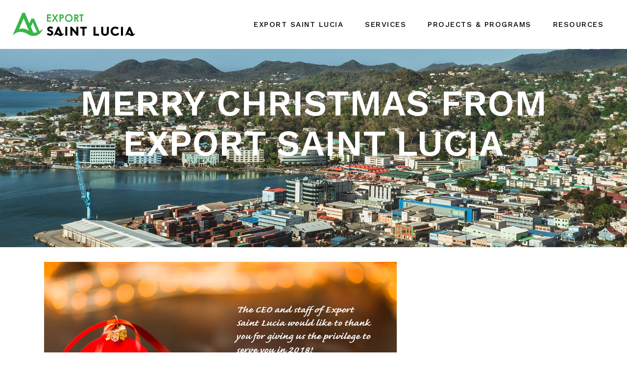

--- FILE ---
content_type: text/html; charset=UTF-8
request_url: https://exportsaintlucia.org/merry-christmas-from-export-saint-lucia/
body_size: 14057
content:
	<!DOCTYPE html>
<html dir="ltr" lang="en" prefix="og: https://ogp.me/ns#">
<head>
	<meta charset="UTF-8" />
	
				<meta name="viewport" content="width=device-width,initial-scale=1,user-scalable=no">
		
            
            
	<link rel="profile" href="http://gmpg.org/xfn/11" />
	<link rel="pingback" href="https://exportsaintlucia.org/xmlrpc.php" />

	<title>Merry Christmas from Export Saint Lucia - Export Saint Lucia</title>

		<!-- All in One SEO 4.9.3 - aioseo.com -->
	<meta name="robots" content="max-image-preview:large" />
	<link rel="canonical" href="https://exportsaintlucia.org/merry-christmas-from-export-saint-lucia/" />
	<meta name="generator" content="All in One SEO (AIOSEO) 4.9.3" />
		<meta property="og:locale" content="en_US" />
		<meta property="og:site_name" content="Export Saint Lucia - Excellence at Home and Abroad" />
		<meta property="og:type" content="article" />
		<meta property="og:title" content="Merry Christmas from Export Saint Lucia - Export Saint Lucia" />
		<meta property="og:url" content="https://exportsaintlucia.org/merry-christmas-from-export-saint-lucia/" />
		<meta property="article:published_time" content="2018-12-17T19:43:34+00:00" />
		<meta property="article:modified_time" content="2018-12-17T19:43:34+00:00" />
		<meta name="twitter:card" content="summary_large_image" />
		<meta name="twitter:title" content="Merry Christmas from Export Saint Lucia - Export Saint Lucia" />
		<script type="application/ld+json" class="aioseo-schema">
			{"@context":"https:\/\/schema.org","@graph":[{"@type":"BreadcrumbList","@id":"https:\/\/exportsaintlucia.org\/merry-christmas-from-export-saint-lucia\/#breadcrumblist","itemListElement":[{"@type":"ListItem","@id":"https:\/\/exportsaintlucia.org#listItem","position":1,"name":"Home","item":"https:\/\/exportsaintlucia.org","nextItem":{"@type":"ListItem","@id":"https:\/\/exportsaintlucia.org\/merry-christmas-from-export-saint-lucia\/#listItem","name":"Merry Christmas from Export Saint Lucia"}},{"@type":"ListItem","@id":"https:\/\/exportsaintlucia.org\/merry-christmas-from-export-saint-lucia\/#listItem","position":2,"name":"Merry Christmas from Export Saint Lucia","previousItem":{"@type":"ListItem","@id":"https:\/\/exportsaintlucia.org#listItem","name":"Home"}}]},{"@type":"Organization","@id":"https:\/\/exportsaintlucia.org\/#organization","name":"Export Saint Lucia","description":"Excellence at Home and Abroad","url":"https:\/\/exportsaintlucia.org\/","email":"info@exportsaintlucia.org"},{"@type":"WebPage","@id":"https:\/\/exportsaintlucia.org\/merry-christmas-from-export-saint-lucia\/#webpage","url":"https:\/\/exportsaintlucia.org\/merry-christmas-from-export-saint-lucia\/","name":"Merry Christmas from Export Saint Lucia - Export Saint Lucia","inLanguage":"en","isPartOf":{"@id":"https:\/\/exportsaintlucia.org\/#website"},"breadcrumb":{"@id":"https:\/\/exportsaintlucia.org\/merry-christmas-from-export-saint-lucia\/#breadcrumblist"},"datePublished":"2018-12-17T19:43:34+00:00","dateModified":"2018-12-17T19:43:34+00:00"},{"@type":"WebSite","@id":"https:\/\/exportsaintlucia.org\/#website","url":"https:\/\/exportsaintlucia.org\/","name":"Export Saint Lucia","alternateName":"Export Saint Lucia","description":"Excellence at Home and Abroad","inLanguage":"en","publisher":{"@id":"https:\/\/exportsaintlucia.org\/#organization"}}]}
		</script>
		<!-- All in One SEO -->

<link rel='dns-prefetch' href='//platform-api.sharethis.com' />
<link rel='dns-prefetch' href='//www.googletagmanager.com' />
<link rel='dns-prefetch' href='//fonts.googleapis.com' />
<link rel="alternate" type="application/rss+xml" title="Export Saint Lucia &raquo; Feed" href="https://exportsaintlucia.org/feed/" />
<link rel="alternate" type="application/rss+xml" title="Export Saint Lucia &raquo; Comments Feed" href="https://exportsaintlucia.org/comments/feed/" />
<link rel="alternate" title="oEmbed (JSON)" type="application/json+oembed" href="https://exportsaintlucia.org/wp-json/oembed/1.0/embed?url=https%3A%2F%2Fexportsaintlucia.org%2Fmerry-christmas-from-export-saint-lucia%2F" />
<link rel="alternate" title="oEmbed (XML)" type="text/xml+oembed" href="https://exportsaintlucia.org/wp-json/oembed/1.0/embed?url=https%3A%2F%2Fexportsaintlucia.org%2Fmerry-christmas-from-export-saint-lucia%2F&#038;format=xml" />
<style id='wp-img-auto-sizes-contain-inline-css' type='text/css'>
img:is([sizes=auto i],[sizes^="auto," i]){contain-intrinsic-size:3000px 1500px}
/*# sourceURL=wp-img-auto-sizes-contain-inline-css */
</style>
<style id='wp-emoji-styles-inline-css' type='text/css'>

	img.wp-smiley, img.emoji {
		display: inline !important;
		border: none !important;
		box-shadow: none !important;
		height: 1em !important;
		width: 1em !important;
		margin: 0 0.07em !important;
		vertical-align: -0.1em !important;
		background: none !important;
		padding: 0 !important;
	}
/*# sourceURL=wp-emoji-styles-inline-css */
</style>
<link rel='stylesheet' id='wp-block-library-css' href='https://exportsaintlucia.org/wp-includes/css/dist/block-library/style.min.css?ver=6.9' type='text/css' media='all' />
<style id='classic-theme-styles-inline-css' type='text/css'>
/*! This file is auto-generated */
.wp-block-button__link{color:#fff;background-color:#32373c;border-radius:9999px;box-shadow:none;text-decoration:none;padding:calc(.667em + 2px) calc(1.333em + 2px);font-size:1.125em}.wp-block-file__button{background:#32373c;color:#fff;text-decoration:none}
/*# sourceURL=/wp-includes/css/classic-themes.min.css */
</style>
<link rel='stylesheet' id='aioseo/css/src/vue/standalone/blocks/table-of-contents/global.scss-css' href='https://exportsaintlucia.org/wp-content/plugins/all-in-one-seo-pack/dist/Lite/assets/css/table-of-contents/global.e90f6d47.css?ver=4.9.3' type='text/css' media='all' />
<link rel='stylesheet' id='helpie-faq-bundle-styles-css' href='https://exportsaintlucia.org/wp-content/plugins/helpie-faq/assets/bundles/main.app.css?ver=1.45' type='text/css' media='all' />
<style id='global-styles-inline-css' type='text/css'>
:root{--wp--preset--aspect-ratio--square: 1;--wp--preset--aspect-ratio--4-3: 4/3;--wp--preset--aspect-ratio--3-4: 3/4;--wp--preset--aspect-ratio--3-2: 3/2;--wp--preset--aspect-ratio--2-3: 2/3;--wp--preset--aspect-ratio--16-9: 16/9;--wp--preset--aspect-ratio--9-16: 9/16;--wp--preset--color--black: #000000;--wp--preset--color--cyan-bluish-gray: #abb8c3;--wp--preset--color--white: #ffffff;--wp--preset--color--pale-pink: #f78da7;--wp--preset--color--vivid-red: #cf2e2e;--wp--preset--color--luminous-vivid-orange: #ff6900;--wp--preset--color--luminous-vivid-amber: #fcb900;--wp--preset--color--light-green-cyan: #7bdcb5;--wp--preset--color--vivid-green-cyan: #00d084;--wp--preset--color--pale-cyan-blue: #8ed1fc;--wp--preset--color--vivid-cyan-blue: #0693e3;--wp--preset--color--vivid-purple: #9b51e0;--wp--preset--gradient--vivid-cyan-blue-to-vivid-purple: linear-gradient(135deg,rgb(6,147,227) 0%,rgb(155,81,224) 100%);--wp--preset--gradient--light-green-cyan-to-vivid-green-cyan: linear-gradient(135deg,rgb(122,220,180) 0%,rgb(0,208,130) 100%);--wp--preset--gradient--luminous-vivid-amber-to-luminous-vivid-orange: linear-gradient(135deg,rgb(252,185,0) 0%,rgb(255,105,0) 100%);--wp--preset--gradient--luminous-vivid-orange-to-vivid-red: linear-gradient(135deg,rgb(255,105,0) 0%,rgb(207,46,46) 100%);--wp--preset--gradient--very-light-gray-to-cyan-bluish-gray: linear-gradient(135deg,rgb(238,238,238) 0%,rgb(169,184,195) 100%);--wp--preset--gradient--cool-to-warm-spectrum: linear-gradient(135deg,rgb(74,234,220) 0%,rgb(151,120,209) 20%,rgb(207,42,186) 40%,rgb(238,44,130) 60%,rgb(251,105,98) 80%,rgb(254,248,76) 100%);--wp--preset--gradient--blush-light-purple: linear-gradient(135deg,rgb(255,206,236) 0%,rgb(152,150,240) 100%);--wp--preset--gradient--blush-bordeaux: linear-gradient(135deg,rgb(254,205,165) 0%,rgb(254,45,45) 50%,rgb(107,0,62) 100%);--wp--preset--gradient--luminous-dusk: linear-gradient(135deg,rgb(255,203,112) 0%,rgb(199,81,192) 50%,rgb(65,88,208) 100%);--wp--preset--gradient--pale-ocean: linear-gradient(135deg,rgb(255,245,203) 0%,rgb(182,227,212) 50%,rgb(51,167,181) 100%);--wp--preset--gradient--electric-grass: linear-gradient(135deg,rgb(202,248,128) 0%,rgb(113,206,126) 100%);--wp--preset--gradient--midnight: linear-gradient(135deg,rgb(2,3,129) 0%,rgb(40,116,252) 100%);--wp--preset--font-size--small: 13px;--wp--preset--font-size--medium: 20px;--wp--preset--font-size--large: 36px;--wp--preset--font-size--x-large: 42px;--wp--preset--spacing--20: 0.44rem;--wp--preset--spacing--30: 0.67rem;--wp--preset--spacing--40: 1rem;--wp--preset--spacing--50: 1.5rem;--wp--preset--spacing--60: 2.25rem;--wp--preset--spacing--70: 3.38rem;--wp--preset--spacing--80: 5.06rem;--wp--preset--shadow--natural: 6px 6px 9px rgba(0, 0, 0, 0.2);--wp--preset--shadow--deep: 12px 12px 50px rgba(0, 0, 0, 0.4);--wp--preset--shadow--sharp: 6px 6px 0px rgba(0, 0, 0, 0.2);--wp--preset--shadow--outlined: 6px 6px 0px -3px rgb(255, 255, 255), 6px 6px rgb(0, 0, 0);--wp--preset--shadow--crisp: 6px 6px 0px rgb(0, 0, 0);}:where(.is-layout-flex){gap: 0.5em;}:where(.is-layout-grid){gap: 0.5em;}body .is-layout-flex{display: flex;}.is-layout-flex{flex-wrap: wrap;align-items: center;}.is-layout-flex > :is(*, div){margin: 0;}body .is-layout-grid{display: grid;}.is-layout-grid > :is(*, div){margin: 0;}:where(.wp-block-columns.is-layout-flex){gap: 2em;}:where(.wp-block-columns.is-layout-grid){gap: 2em;}:where(.wp-block-post-template.is-layout-flex){gap: 1.25em;}:where(.wp-block-post-template.is-layout-grid){gap: 1.25em;}.has-black-color{color: var(--wp--preset--color--black) !important;}.has-cyan-bluish-gray-color{color: var(--wp--preset--color--cyan-bluish-gray) !important;}.has-white-color{color: var(--wp--preset--color--white) !important;}.has-pale-pink-color{color: var(--wp--preset--color--pale-pink) !important;}.has-vivid-red-color{color: var(--wp--preset--color--vivid-red) !important;}.has-luminous-vivid-orange-color{color: var(--wp--preset--color--luminous-vivid-orange) !important;}.has-luminous-vivid-amber-color{color: var(--wp--preset--color--luminous-vivid-amber) !important;}.has-light-green-cyan-color{color: var(--wp--preset--color--light-green-cyan) !important;}.has-vivid-green-cyan-color{color: var(--wp--preset--color--vivid-green-cyan) !important;}.has-pale-cyan-blue-color{color: var(--wp--preset--color--pale-cyan-blue) !important;}.has-vivid-cyan-blue-color{color: var(--wp--preset--color--vivid-cyan-blue) !important;}.has-vivid-purple-color{color: var(--wp--preset--color--vivid-purple) !important;}.has-black-background-color{background-color: var(--wp--preset--color--black) !important;}.has-cyan-bluish-gray-background-color{background-color: var(--wp--preset--color--cyan-bluish-gray) !important;}.has-white-background-color{background-color: var(--wp--preset--color--white) !important;}.has-pale-pink-background-color{background-color: var(--wp--preset--color--pale-pink) !important;}.has-vivid-red-background-color{background-color: var(--wp--preset--color--vivid-red) !important;}.has-luminous-vivid-orange-background-color{background-color: var(--wp--preset--color--luminous-vivid-orange) !important;}.has-luminous-vivid-amber-background-color{background-color: var(--wp--preset--color--luminous-vivid-amber) !important;}.has-light-green-cyan-background-color{background-color: var(--wp--preset--color--light-green-cyan) !important;}.has-vivid-green-cyan-background-color{background-color: var(--wp--preset--color--vivid-green-cyan) !important;}.has-pale-cyan-blue-background-color{background-color: var(--wp--preset--color--pale-cyan-blue) !important;}.has-vivid-cyan-blue-background-color{background-color: var(--wp--preset--color--vivid-cyan-blue) !important;}.has-vivid-purple-background-color{background-color: var(--wp--preset--color--vivid-purple) !important;}.has-black-border-color{border-color: var(--wp--preset--color--black) !important;}.has-cyan-bluish-gray-border-color{border-color: var(--wp--preset--color--cyan-bluish-gray) !important;}.has-white-border-color{border-color: var(--wp--preset--color--white) !important;}.has-pale-pink-border-color{border-color: var(--wp--preset--color--pale-pink) !important;}.has-vivid-red-border-color{border-color: var(--wp--preset--color--vivid-red) !important;}.has-luminous-vivid-orange-border-color{border-color: var(--wp--preset--color--luminous-vivid-orange) !important;}.has-luminous-vivid-amber-border-color{border-color: var(--wp--preset--color--luminous-vivid-amber) !important;}.has-light-green-cyan-border-color{border-color: var(--wp--preset--color--light-green-cyan) !important;}.has-vivid-green-cyan-border-color{border-color: var(--wp--preset--color--vivid-green-cyan) !important;}.has-pale-cyan-blue-border-color{border-color: var(--wp--preset--color--pale-cyan-blue) !important;}.has-vivid-cyan-blue-border-color{border-color: var(--wp--preset--color--vivid-cyan-blue) !important;}.has-vivid-purple-border-color{border-color: var(--wp--preset--color--vivid-purple) !important;}.has-vivid-cyan-blue-to-vivid-purple-gradient-background{background: var(--wp--preset--gradient--vivid-cyan-blue-to-vivid-purple) !important;}.has-light-green-cyan-to-vivid-green-cyan-gradient-background{background: var(--wp--preset--gradient--light-green-cyan-to-vivid-green-cyan) !important;}.has-luminous-vivid-amber-to-luminous-vivid-orange-gradient-background{background: var(--wp--preset--gradient--luminous-vivid-amber-to-luminous-vivid-orange) !important;}.has-luminous-vivid-orange-to-vivid-red-gradient-background{background: var(--wp--preset--gradient--luminous-vivid-orange-to-vivid-red) !important;}.has-very-light-gray-to-cyan-bluish-gray-gradient-background{background: var(--wp--preset--gradient--very-light-gray-to-cyan-bluish-gray) !important;}.has-cool-to-warm-spectrum-gradient-background{background: var(--wp--preset--gradient--cool-to-warm-spectrum) !important;}.has-blush-light-purple-gradient-background{background: var(--wp--preset--gradient--blush-light-purple) !important;}.has-blush-bordeaux-gradient-background{background: var(--wp--preset--gradient--blush-bordeaux) !important;}.has-luminous-dusk-gradient-background{background: var(--wp--preset--gradient--luminous-dusk) !important;}.has-pale-ocean-gradient-background{background: var(--wp--preset--gradient--pale-ocean) !important;}.has-electric-grass-gradient-background{background: var(--wp--preset--gradient--electric-grass) !important;}.has-midnight-gradient-background{background: var(--wp--preset--gradient--midnight) !important;}.has-small-font-size{font-size: var(--wp--preset--font-size--small) !important;}.has-medium-font-size{font-size: var(--wp--preset--font-size--medium) !important;}.has-large-font-size{font-size: var(--wp--preset--font-size--large) !important;}.has-x-large-font-size{font-size: var(--wp--preset--font-size--x-large) !important;}
:where(.wp-block-post-template.is-layout-flex){gap: 1.25em;}:where(.wp-block-post-template.is-layout-grid){gap: 1.25em;}
:where(.wp-block-term-template.is-layout-flex){gap: 1.25em;}:where(.wp-block-term-template.is-layout-grid){gap: 1.25em;}
:where(.wp-block-columns.is-layout-flex){gap: 2em;}:where(.wp-block-columns.is-layout-grid){gap: 2em;}
:root :where(.wp-block-pullquote){font-size: 1.5em;line-height: 1.6;}
/*# sourceURL=global-styles-inline-css */
</style>
<link rel='stylesheet' id='contact-form-7-css' href='https://exportsaintlucia.org/wp-content/plugins/contact-form-7/includes/css/styles.css?ver=6.1.4' type='text/css' media='all' />
<link rel='stylesheet' id='wpsm_ac-font-awesome-front-css' href='https://exportsaintlucia.org/wp-content/plugins/responsive-accordion-and-collapse/css/font-awesome/css/font-awesome.min.css?ver=6.9' type='text/css' media='all' />
<link rel='stylesheet' id='wpsm_ac_bootstrap-front-css' href='https://exportsaintlucia.org/wp-content/plugins/responsive-accordion-and-collapse/css/bootstrap-front.css?ver=6.9' type='text/css' media='all' />
<link rel='stylesheet' id='ppress-frontend-css' href='https://exportsaintlucia.org/wp-content/plugins/wp-user-avatar/assets/css/frontend.min.css?ver=4.16.8' type='text/css' media='all' />
<link rel='stylesheet' id='ppress-flatpickr-css' href='https://exportsaintlucia.org/wp-content/plugins/wp-user-avatar/assets/flatpickr/flatpickr.min.css?ver=4.16.8' type='text/css' media='all' />
<link rel='stylesheet' id='ppress-select2-css' href='https://exportsaintlucia.org/wp-content/plugins/wp-user-avatar/assets/select2/select2.min.css?ver=6.9' type='text/css' media='all' />
<link rel='stylesheet' id='mediaelement-css' href='https://exportsaintlucia.org/wp-includes/js/mediaelement/mediaelementplayer-legacy.min.css?ver=4.2.17' type='text/css' media='all' />
<link rel='stylesheet' id='wp-mediaelement-css' href='https://exportsaintlucia.org/wp-includes/js/mediaelement/wp-mediaelement.min.css?ver=6.9' type='text/css' media='all' />
<link rel='stylesheet' id='bridge-default-style-css' href='https://exportsaintlucia.org/wp-content/themes/bridge/style.css?ver=6.9' type='text/css' media='all' />
<link rel='stylesheet' id='bridge-qode-font_awesome-css' href='https://exportsaintlucia.org/wp-content/themes/bridge/css/font-awesome/css/font-awesome.min.css?ver=6.9' type='text/css' media='all' />
<link rel='stylesheet' id='bridge-qode-font_elegant-css' href='https://exportsaintlucia.org/wp-content/themes/bridge/css/elegant-icons/style.min.css?ver=6.9' type='text/css' media='all' />
<link rel='stylesheet' id='bridge-qode-linea_icons-css' href='https://exportsaintlucia.org/wp-content/themes/bridge/css/linea-icons/style.css?ver=6.9' type='text/css' media='all' />
<link rel='stylesheet' id='bridge-qode-dripicons-css' href='https://exportsaintlucia.org/wp-content/themes/bridge/css/dripicons/dripicons.css?ver=6.9' type='text/css' media='all' />
<link rel='stylesheet' id='bridge-qode-kiko-css' href='https://exportsaintlucia.org/wp-content/themes/bridge/css/kiko/kiko-all.css?ver=6.9' type='text/css' media='all' />
<link rel='stylesheet' id='bridge-qode-font_awesome_5-css' href='https://exportsaintlucia.org/wp-content/themes/bridge/css/font-awesome-5/css/font-awesome-5.min.css?ver=6.9' type='text/css' media='all' />
<link rel='stylesheet' id='bridge-stylesheet-css' href='https://exportsaintlucia.org/wp-content/themes/bridge/css/stylesheet.min.css?ver=6.9' type='text/css' media='all' />
<style id='bridge-stylesheet-inline-css' type='text/css'>
   .page-id-4944.disabled_footer_top .footer_top_holder, .page-id-4944.disabled_footer_bottom .footer_bottom_holder { display: none;}


/*# sourceURL=bridge-stylesheet-inline-css */
</style>
<link rel='stylesheet' id='bridge-print-css' href='https://exportsaintlucia.org/wp-content/themes/bridge/css/print.css?ver=6.9' type='text/css' media='all' />
<link rel='stylesheet' id='bridge-style-dynamic-css' href='https://exportsaintlucia.org/wp-content/themes/bridge/css/style_dynamic_callback.php?ver=6.9' type='text/css' media='all' />
<link rel='stylesheet' id='bridge-responsive-css' href='https://exportsaintlucia.org/wp-content/themes/bridge/css/responsive.min.css?ver=6.9' type='text/css' media='all' />
<link rel='stylesheet' id='bridge-style-dynamic-responsive-css' href='https://exportsaintlucia.org/wp-content/themes/bridge/css/style_dynamic_responsive_callback.php?ver=6.9' type='text/css' media='all' />
<style id='bridge-style-dynamic-responsive-inline-css' type='text/css'>
.footer_top .widget_nav_menu ul li {
    padding: 0 0 13px;
}

p.icon_title {
    font-family: Nunito Sans;
    font-size: 14px;
    font-weight: 400;
    color: #494949;
    padding: 4px 0px 0;
}
.q_icon_with_title .icon_title_holder .icon_holder {
    padding: 0 8px 0 0;
}
.qode-accordion-holder .qode-title-holder {
    text-transform: uppercase;
}
.qode-accordion-holder .qode-title-holder .qode-tab-title .qode-tab-title-icon {
    width: 18px;
}
.qode-accordion-holder .qode-accordion-content {
    padding: 17px 20px 0px 51px;
}
.q_icon_with_title .icon_text_holder h5.icon_title {
    color: #767676;
    font-family: 'Work Sans', sans-serif;
    font-size: 16px;
    line-height: 25px;
    font-style: normal;
    font-weight: 400;
    letter-spacing: 0;
    text-transform: none;
}
.q_icon_with_title .icon_text_inner {
    padding: 0 0 9px;
}
.q_icon_with_title .icon_title_holder {
    margin: 0 0 0;
}
.page_not_found {
    margin: 109px 14% 83px;
}
.header_top .q_icon_with_title .icon_title_holder{
display: flex;
}
.header_top.clearfix {
    background-color: #fafafa! important;
}
@media only screen and (max-width: 1200px){
nav.main_menu > ul > li > a{
padding: 0 9px
}

.header_bottom_right_widget_holder{
padding: 0;
}
}
.qode-accordion-holder .qode-title-holder.ui-state-active,
.qode-accordion-holder .qode-title-holder:hover {
background-color: transparent;
}

.qode-accordion-holder .qode-title-holder.ui-state-active{
border-bottom: 1px solid #ddd;
}

.qode-accordion-holder .qode-title-holder .qode-tab-title span.qode-tab-title-inner {
    color: #424242;
    padding: 36px 0 5px;
}

.qode-accordion-holder .qode-title-holder .qode-accordion-mark {
display: none;
}

.qode-accordion-holder .qode-title-holder {
border-bottom-color: #ddd;
}

.qode-accordion-holder .qode-title-holder .qode-tab-title {
height: 52px;
}
nav.main_menu ul li a span.underline_dash, nav.vertical_menu ul li a span.underline_dash {
    bottom: -5px;
}
.qbutton .qode_button_icon_element, .qbutton i {
    font-size: 15px;
}
header:not(.with_hover_bg_color) nav.main_menu>ul>li:hover>a{
opacity: 1;
}
.qbutton .qode_button_icon_element, .qbutton i{
position: relative;
top: 2px;
}
@media only screen and (min-width: 1001px){
.header_bottom{
padding: 0 2%;
}

header .header_inner_left{
left: 2%;
}

.header_bottom_right_widget_holder{
padding-right: 0;
}
}
.wpcf7-submit.qbutton .qode_icon_element{
font-size: 15px;
position: relative;
top: 2px;
margin-left: 10px;
}
/*# sourceURL=bridge-style-dynamic-responsive-inline-css */
</style>
<link rel='stylesheet' id='js_composer_front-css' href='https://exportsaintlucia.org/wp-content/plugins/js_composer/assets/css/js_composer.min.css?ver=8.7.2' type='text/css' media='all' />
<link rel='stylesheet' id='bridge-style-handle-google-fonts-css' href='https://fonts.googleapis.com/css?family=Raleway%3A100%2C200%2C300%2C400%2C500%2C600%2C700%2C800%2C900%2C100italic%2C300italic%2C400italic%2C700italic%7CWork+Sans%3A100%2C200%2C300%2C400%2C500%2C600%2C700%2C800%2C900%2C100italic%2C300italic%2C400italic%2C700italic&#038;subset=latin%2Clatin-ext&#038;ver=1.0.0' type='text/css' media='all' />
<link rel='stylesheet' id='bridge-core-dashboard-style-css' href='https://exportsaintlucia.org/wp-content/plugins/bridge-core/modules/core-dashboard/assets/css/core-dashboard.min.css?ver=6.9' type='text/css' media='all' />
<link rel='stylesheet' id='bridge-childstyle-css' href='https://exportsaintlucia.org/wp-content/themes/bridge-child/style.css?ver=6.9' type='text/css' media='all' />
<script type="text/javascript" async src="https://exportsaintlucia.org/wp-content/plugins/burst-statistics/assets/js/timeme/timeme.min.js?ver=1768325867" id="burst-timeme-js"></script>
<script type="text/javascript" async src="https://exportsaintlucia.org/wp-content/uploads/burst/js/burst.min.js?ver=1768756081" id="burst-js"></script>
<script type="text/javascript" src="https://exportsaintlucia.org/wp-includes/js/jquery/jquery.min.js?ver=3.7.1" id="jquery-core-js"></script>
<script type="text/javascript" src="https://exportsaintlucia.org/wp-includes/js/jquery/jquery-migrate.min.js?ver=3.4.1" id="jquery-migrate-js"></script>
<script type="text/javascript" src="https://exportsaintlucia.org/wp-content/plugins/wp-user-avatar/assets/flatpickr/flatpickr.min.js?ver=4.16.8" id="ppress-flatpickr-js"></script>
<script type="text/javascript" src="https://exportsaintlucia.org/wp-content/plugins/wp-user-avatar/assets/select2/select2.min.js?ver=4.16.8" id="ppress-select2-js"></script>
<script type="text/javascript" src="//platform-api.sharethis.com/js/sharethis.js#source=googleanalytics-wordpress#product=ga&amp;property=648b6b307674a900126112d4" id="googleanalytics-platform-sharethis-js"></script>

<!-- Google tag (gtag.js) snippet added by Site Kit -->
<!-- Google Analytics snippet added by Site Kit -->
<script type="text/javascript" src="https://www.googletagmanager.com/gtag/js?id=G-2HHE2WG184" id="google_gtagjs-js" async></script>
<script type="text/javascript" id="google_gtagjs-js-after">
/* <![CDATA[ */
window.dataLayer = window.dataLayer || [];function gtag(){dataLayer.push(arguments);}
gtag("set","linker",{"domains":["exportsaintlucia.org"]});
gtag("js", new Date());
gtag("set", "developer_id.dZTNiMT", true);
gtag("config", "G-2HHE2WG184");
//# sourceURL=google_gtagjs-js-after
/* ]]> */
</script>
<script></script><link rel="https://api.w.org/" href="https://exportsaintlucia.org/wp-json/" /><link rel="alternate" title="JSON" type="application/json" href="https://exportsaintlucia.org/wp-json/wp/v2/pages/4944" /><link rel="EditURI" type="application/rsd+xml" title="RSD" href="https://exportsaintlucia.org/xmlrpc.php?rsd" />
<meta name="generator" content="WordPress 6.9" />
<link rel='shortlink' href='https://exportsaintlucia.org/?p=4944' />
<meta name="cdp-version" content="1.5.0" /><meta name="generator" content="Site Kit by Google 1.170.0" /><meta name="generator" content="Elementor 3.34.1; features: additional_custom_breakpoints; settings: css_print_method-external, google_font-enabled, font_display-auto">
<style type="text/css">.recentcomments a{display:inline !important;padding:0 !important;margin:0 !important;}</style>			<style>
				.e-con.e-parent:nth-of-type(n+4):not(.e-lazyloaded):not(.e-no-lazyload),
				.e-con.e-parent:nth-of-type(n+4):not(.e-lazyloaded):not(.e-no-lazyload) * {
					background-image: none !important;
				}
				@media screen and (max-height: 1024px) {
					.e-con.e-parent:nth-of-type(n+3):not(.e-lazyloaded):not(.e-no-lazyload),
					.e-con.e-parent:nth-of-type(n+3):not(.e-lazyloaded):not(.e-no-lazyload) * {
						background-image: none !important;
					}
				}
				@media screen and (max-height: 640px) {
					.e-con.e-parent:nth-of-type(n+2):not(.e-lazyloaded):not(.e-no-lazyload),
					.e-con.e-parent:nth-of-type(n+2):not(.e-lazyloaded):not(.e-no-lazyload) * {
						background-image: none !important;
					}
				}
			</style>
			<meta name="generator" content="Powered by WPBakery Page Builder - drag and drop page builder for WordPress."/>
<meta name="generator" content="Powered by Slider Revolution 6.7.40 - responsive, Mobile-Friendly Slider Plugin for WordPress with comfortable drag and drop interface." />
<style type="text/css">.helpie-faq.accordions .helpie-mark{background-color:#ff0!important}.helpie-faq.accordions .helpie-mark{color:#000!important}.helpie-faq.accordions.custom-styles .accordion .accordion__item .accordion__header{padding-top:30px;padding-right:52.5px;padding-bottom:30px;padding-left:30px;}.helpie-faq.accordions.custom-styles .accordion .accordion__item .accordion__body{padding-top:25px;padding-right:25px;padding-bottom:0px;padding-left:25px;}.helpie-faq.accordions.custom-styles .accordion .accordion__item{border-top-width:0px;border-right-width:0px;border-bottom-width:1px;border-left-width:0px;border-color:#f2f2f2;border-style:solid;}.helpie-faq.custom-styles .accordion .accordion__item{margin-top:0px;margin-right:0px;margin-bottom:0px;margin-left:0px;}.helpie-faq-form__toggle{padding-top:15px!important;padding-right:15px!important;padding-bottom:15px!important;padding-left:15px!important;}.helpie-faq-form__submit{padding-top:15px!important;padding-right:15px!important;padding-bottom:15px!important;padding-left:15px!important;}</style><link rel="icon" href="https://exportsaintlucia.org/wp-content/uploads/2021/03/cropped-avatar-1-32x32.png" sizes="32x32" />
<link rel="icon" href="https://exportsaintlucia.org/wp-content/uploads/2021/03/cropped-avatar-1-192x192.png" sizes="192x192" />
<link rel="apple-touch-icon" href="https://exportsaintlucia.org/wp-content/uploads/2021/03/cropped-avatar-1-180x180.png" />
<meta name="msapplication-TileImage" content="https://exportsaintlucia.org/wp-content/uploads/2021/03/cropped-avatar-1-270x270.png" />
<script>function setREVStartSize(e){
			//window.requestAnimationFrame(function() {
				window.RSIW = window.RSIW===undefined ? window.innerWidth : window.RSIW;
				window.RSIH = window.RSIH===undefined ? window.innerHeight : window.RSIH;
				try {
					var pw = document.getElementById(e.c).parentNode.offsetWidth,
						newh;
					pw = pw===0 || isNaN(pw) || (e.l=="fullwidth" || e.layout=="fullwidth") ? window.RSIW : pw;
					e.tabw = e.tabw===undefined ? 0 : parseInt(e.tabw);
					e.thumbw = e.thumbw===undefined ? 0 : parseInt(e.thumbw);
					e.tabh = e.tabh===undefined ? 0 : parseInt(e.tabh);
					e.thumbh = e.thumbh===undefined ? 0 : parseInt(e.thumbh);
					e.tabhide = e.tabhide===undefined ? 0 : parseInt(e.tabhide);
					e.thumbhide = e.thumbhide===undefined ? 0 : parseInt(e.thumbhide);
					e.mh = e.mh===undefined || e.mh=="" || e.mh==="auto" ? 0 : parseInt(e.mh,0);
					if(e.layout==="fullscreen" || e.l==="fullscreen")
						newh = Math.max(e.mh,window.RSIH);
					else{
						e.gw = Array.isArray(e.gw) ? e.gw : [e.gw];
						for (var i in e.rl) if (e.gw[i]===undefined || e.gw[i]===0) e.gw[i] = e.gw[i-1];
						e.gh = e.el===undefined || e.el==="" || (Array.isArray(e.el) && e.el.length==0)? e.gh : e.el;
						e.gh = Array.isArray(e.gh) ? e.gh : [e.gh];
						for (var i in e.rl) if (e.gh[i]===undefined || e.gh[i]===0) e.gh[i] = e.gh[i-1];
											
						var nl = new Array(e.rl.length),
							ix = 0,
							sl;
						e.tabw = e.tabhide>=pw ? 0 : e.tabw;
						e.thumbw = e.thumbhide>=pw ? 0 : e.thumbw;
						e.tabh = e.tabhide>=pw ? 0 : e.tabh;
						e.thumbh = e.thumbhide>=pw ? 0 : e.thumbh;
						for (var i in e.rl) nl[i] = e.rl[i]<window.RSIW ? 0 : e.rl[i];
						sl = nl[0];
						for (var i in nl) if (sl>nl[i] && nl[i]>0) { sl = nl[i]; ix=i;}
						var m = pw>(e.gw[ix]+e.tabw+e.thumbw) ? 1 : (pw-(e.tabw+e.thumbw)) / (e.gw[ix]);
						newh =  (e.gh[ix] * m) + (e.tabh + e.thumbh);
					}
					var el = document.getElementById(e.c);
					if (el!==null && el) el.style.height = newh+"px";
					el = document.getElementById(e.c+"_wrapper");
					if (el!==null && el) {
						el.style.height = newh+"px";
						el.style.display = "block";
					}
				} catch(e){
					console.log("Failure at Presize of Slider:" + e)
				}
			//});
		  };</script>
		<style type="text/css" id="wp-custom-css">
			#comment-template p.comments-closed {
display: none;
}		</style>
		<noscript><style> .wpb_animate_when_almost_visible { opacity: 1; }</style></noscript></head>

<body class="wp-singular page-template-default page page-id-4944 wp-theme-bridge wp-child-theme-bridge-child bridge-core-3.3.4.6 qode-optimizer-1.0.4  qode_grid_1300 footer_responsive_adv hide_top_bar_on_mobile_header qode-child-theme-ver-1.0.0 qode-theme-ver-30.8.8.6 qode-theme-bridge disabled_footer_bottom wpb-js-composer js-comp-ver-8.7.2 vc_responsive elementor-default elementor-kit-1" itemscope itemtype="http://schema.org/WebPage" data-burst_id="4944" data-burst_type="page">




<div class="wrapper">
	<div class="wrapper_inner">

    
		<!-- Google Analytics start -->
				<!-- Google Analytics end -->

		
	<header class=" scroll_header_top_area  stick scrolled_not_transparent page_header">
	<div class="header_inner clearfix">
				<div class="header_top_bottom_holder">
			
			<div class="header_bottom clearfix" style=' background-color:rgba(255, 255, 255, 1);' >
											<div class="header_inner_left">
																	<div class="mobile_menu_button">
		<span>
			<i class="qode_icon_font_awesome fa fa-bars " ></i>		</span>
	</div>
								<div class="logo_wrapper" >
	<div class="q_logo">
		<a itemprop="url" href="https://exportsaintlucia.org/" >
             <img itemprop="image" class="normal" src="https://exportsaintlucia.org/wp-content/uploads/2021/03/Export-Saint-Lucia-Logo-Format-1-1.png" alt="Logo"> 			 <img itemprop="image" class="light" src="https://exportsaintlucia.org/wp-content/uploads/2021/03/Export-Saint-Lucia-Logo-Format-1-1.png" alt="Logo"/> 			 <img itemprop="image" class="dark" src="https://exportsaintlucia.org/wp-content/uploads/2021/03/logo-light.png" alt="Logo"/> 			 <img itemprop="image" class="sticky" src="https://exportsaintlucia.org/wp-content/uploads/2021/03/logo-light.png" alt="Logo"/> 			 <img itemprop="image" class="mobile" src="https://exportsaintlucia.org/wp-content/uploads/2021/03/Export-Saint-Lucia-Logo-Format-1-1.png" alt="Logo"/> 					</a>
	</div>
	</div>															</div>
															<div class="header_inner_right">
									<div class="side_menu_button_wrapper right">
																														<div class="side_menu_button">
																																	
										</div>
									</div>
								</div>
							
							
							<nav class="main_menu drop_down right">
								<ul id="menu-menu" class=""><li id="nav-menu-item-228" class="menu-item menu-item-type-post_type menu-item-object-page menu-item-has-children  has_sub narrow"><a href="https://exportsaintlucia.org/about/" class=""><i class="menu_icon blank fa"></i><span>Export Saint Lucia<span class="underline_dash"></span></span><span class="plus"></span></a>
<div class="second"><div class="inner"><ul>
	<li id="nav-menu-item-477" class="menu-item menu-item-type-post_type menu-item-object-page "><a href="https://exportsaintlucia.org/about/" class=""><i class="menu_icon blank fa"></i><span>About Export Saint Lucia</span><span class="plus"></span></a></li>
	<li id="nav-menu-item-6214" class="menu-item menu-item-type-post_type menu-item-object-page "><a href="https://exportsaintlucia.org/who-do-we-help/" class=""><i class="menu_icon blank fa"></i><span>Who Do We Help?</span><span class="plus"></span></a></li>
	<li id="nav-menu-item-229" class="menu-item menu-item-type-post_type menu-item-object-page "><a href="https://exportsaintlucia.org/country-profile/" class=""><i class="menu_icon blank fa"></i><span>Country Profile</span><span class="plus"></span></a></li>
</ul></div></div>
</li>
<li id="nav-menu-item-6234" class="menu-item menu-item-type-post_type menu-item-object-page menu-item-has-children  has_sub narrow"><a href="https://exportsaintlucia.org/services/" class=""><i class="menu_icon blank fa"></i><span>Services<span class="underline_dash"></span></span><span class="plus"></span></a>
<div class="second"><div class="inner"><ul>
	<li id="nav-menu-item-5912" class="menu-item menu-item-type-post_type menu-item-object-page "><a href="https://exportsaintlucia.org/export-saint-lucia-client-application-form/" class=""><i class="menu_icon blank fa"></i><span>Become a Client</span><span class="plus"></span></a></li>
</ul></div></div>
</li>
<li id="nav-menu-item-6611" class="menu-item menu-item-type-custom menu-item-object-custom menu-item-has-children  has_sub narrow"><a href="#" class=""><i class="menu_icon blank fa"></i><span>Projects &#038; Programs<span class="underline_dash"></span></span><span class="plus"></span></a>
<div class="second"><div class="inner"><ul>
	<li id="nav-menu-item-6612" class="menu-item menu-item-type-post_type menu-item-object-page "><a href="https://exportsaintlucia.org/enhancing-capacity-of-stakeholders-in-the-agriculture-sector-to-supply-quality-products-in-new-markets/" class=""><i class="menu_icon blank fa"></i><span>Enhancing the Capacity of Stakeholders in the Agriculture Sector to Supply Quality Products in New Markets</span><span class="plus"></span></a></li>
	<li id="nav-menu-item-6626" class="menu-item menu-item-type-post_type menu-item-object-page "><a href="https://exportsaintlucia.org/excelp-exporter-capacity-enhancement-program/" class=""><i class="menu_icon blank fa"></i><span>EXCELP: Exporter Capacity Enhancement Program</span><span class="plus"></span></a></li>
	<li id="nav-menu-item-6075" class="menu-item menu-item-type-post_type menu-item-object-page "><a href="https://exportsaintlucia.org/music-saint-lucia/" class=""><i class="menu_icon blank fa"></i><span>Music Saint Lucia</span><span class="plus"></span></a></li>
</ul></div></div>
</li>
<li id="nav-menu-item-6122" class="menu-item menu-item-type-custom menu-item-object-custom menu-item-has-children  has_sub narrow"><a href="#" class=""><i class="menu_icon blank fa"></i><span>Resources<span class="underline_dash"></span></span><span class="plus"></span></a>
<div class="second"><div class="inner"><ul>
	<li id="nav-menu-item-558" class="menu-item menu-item-type-post_type menu-item-object-page "><a href="https://exportsaintlucia.org/faqs/" class=""><i class="menu_icon blank fa"></i><span>FAQs</span><span class="plus"></span></a></li>
	<li id="nav-menu-item-6151" class="menu-item menu-item-type-post_type menu-item-object-page "><a href="https://exportsaintlucia.org/news/" class=""><i class="menu_icon blank fa"></i><span>News</span><span class="plus"></span></a></li>
	<li id="nav-menu-item-7747" class="menu-item menu-item-type-post_type menu-item-object-page "><a href="https://exportsaintlucia.org/sea-moss-export-certificate-saint-lucia/" class=""><i class="menu_icon blank fa"></i><span>Sea Moss Export Certificate – Saint Lucia</span><span class="plus"></span></a></li>
	<li id="nav-menu-item-5875" class="menu-item menu-item-type-post_type menu-item-object-page "><a href="https://exportsaintlucia.org/trade-information-system/" class=""><i class="menu_icon blank fa"></i><span>Trade Information System</span><span class="plus"></span></a></li>
	<li id="nav-menu-item-6305" class="menu-item menu-item-type-custom menu-item-object-custom "><a href="https://services.exportsaintlucia.org/service-exports/menu.php" class=""><i class="menu_icon blank fa"></i><span>Trade in Services</span><span class="plus"></span></a></li>
	<li id="nav-menu-item-6105" class="menu-item menu-item-type-post_type menu-item-object-page "><a href="https://exportsaintlucia.org/testimonials/" class=""><i class="menu_icon blank fa"></i><span>Testimonials</span><span class="plus"></span></a></li>
</ul></div></div>
</li>
</ul>							</nav>
														<nav class="mobile_menu">
	<ul id="menu-menu-1" class=""><li id="mobile-menu-item-228" class="menu-item menu-item-type-post_type menu-item-object-page menu-item-has-children  has_sub"><a href="https://exportsaintlucia.org/about/" class=""><span>Export Saint Lucia</span></a><span class="mobile_arrow"><i class="fa fa-angle-right"></i><i class="fa fa-angle-down"></i></span>
<ul class="sub_menu">
	<li id="mobile-menu-item-477" class="menu-item menu-item-type-post_type menu-item-object-page "><a href="https://exportsaintlucia.org/about/" class=""><span>About Export Saint Lucia</span></a><span class="mobile_arrow"><i class="fa fa-angle-right"></i><i class="fa fa-angle-down"></i></span></li>
	<li id="mobile-menu-item-6214" class="menu-item menu-item-type-post_type menu-item-object-page "><a href="https://exportsaintlucia.org/who-do-we-help/" class=""><span>Who Do We Help?</span></a><span class="mobile_arrow"><i class="fa fa-angle-right"></i><i class="fa fa-angle-down"></i></span></li>
	<li id="mobile-menu-item-229" class="menu-item menu-item-type-post_type menu-item-object-page "><a href="https://exportsaintlucia.org/country-profile/" class=""><span>Country Profile</span></a><span class="mobile_arrow"><i class="fa fa-angle-right"></i><i class="fa fa-angle-down"></i></span></li>
</ul>
</li>
<li id="mobile-menu-item-6234" class="menu-item menu-item-type-post_type menu-item-object-page menu-item-has-children  has_sub"><a href="https://exportsaintlucia.org/services/" class=""><span>Services</span></a><span class="mobile_arrow"><i class="fa fa-angle-right"></i><i class="fa fa-angle-down"></i></span>
<ul class="sub_menu">
	<li id="mobile-menu-item-5912" class="menu-item menu-item-type-post_type menu-item-object-page "><a href="https://exportsaintlucia.org/export-saint-lucia-client-application-form/" class=""><span>Become a Client</span></a><span class="mobile_arrow"><i class="fa fa-angle-right"></i><i class="fa fa-angle-down"></i></span></li>
</ul>
</li>
<li id="mobile-menu-item-6611" class="menu-item menu-item-type-custom menu-item-object-custom menu-item-has-children  has_sub"><a href="#" class=""><span>Projects &#038; Programs</span></a><span class="mobile_arrow"><i class="fa fa-angle-right"></i><i class="fa fa-angle-down"></i></span>
<ul class="sub_menu">
	<li id="mobile-menu-item-6612" class="menu-item menu-item-type-post_type menu-item-object-page "><a href="https://exportsaintlucia.org/enhancing-capacity-of-stakeholders-in-the-agriculture-sector-to-supply-quality-products-in-new-markets/" class=""><span>Enhancing the Capacity of Stakeholders in the Agriculture Sector to Supply Quality Products in New Markets</span></a><span class="mobile_arrow"><i class="fa fa-angle-right"></i><i class="fa fa-angle-down"></i></span></li>
	<li id="mobile-menu-item-6626" class="menu-item menu-item-type-post_type menu-item-object-page "><a href="https://exportsaintlucia.org/excelp-exporter-capacity-enhancement-program/" class=""><span>EXCELP: Exporter Capacity Enhancement Program</span></a><span class="mobile_arrow"><i class="fa fa-angle-right"></i><i class="fa fa-angle-down"></i></span></li>
	<li id="mobile-menu-item-6075" class="menu-item menu-item-type-post_type menu-item-object-page "><a href="https://exportsaintlucia.org/music-saint-lucia/" class=""><span>Music Saint Lucia</span></a><span class="mobile_arrow"><i class="fa fa-angle-right"></i><i class="fa fa-angle-down"></i></span></li>
</ul>
</li>
<li id="mobile-menu-item-6122" class="menu-item menu-item-type-custom menu-item-object-custom menu-item-has-children  has_sub"><a href="#" class=""><span>Resources</span></a><span class="mobile_arrow"><i class="fa fa-angle-right"></i><i class="fa fa-angle-down"></i></span>
<ul class="sub_menu">
	<li id="mobile-menu-item-558" class="menu-item menu-item-type-post_type menu-item-object-page "><a href="https://exportsaintlucia.org/faqs/" class=""><span>FAQs</span></a><span class="mobile_arrow"><i class="fa fa-angle-right"></i><i class="fa fa-angle-down"></i></span></li>
	<li id="mobile-menu-item-6151" class="menu-item menu-item-type-post_type menu-item-object-page "><a href="https://exportsaintlucia.org/news/" class=""><span>News</span></a><span class="mobile_arrow"><i class="fa fa-angle-right"></i><i class="fa fa-angle-down"></i></span></li>
	<li id="mobile-menu-item-7747" class="menu-item menu-item-type-post_type menu-item-object-page "><a href="https://exportsaintlucia.org/sea-moss-export-certificate-saint-lucia/" class=""><span>Sea Moss Export Certificate – Saint Lucia</span></a><span class="mobile_arrow"><i class="fa fa-angle-right"></i><i class="fa fa-angle-down"></i></span></li>
	<li id="mobile-menu-item-5875" class="menu-item menu-item-type-post_type menu-item-object-page "><a href="https://exportsaintlucia.org/trade-information-system/" class=""><span>Trade Information System</span></a><span class="mobile_arrow"><i class="fa fa-angle-right"></i><i class="fa fa-angle-down"></i></span></li>
	<li id="mobile-menu-item-6305" class="menu-item menu-item-type-custom menu-item-object-custom "><a href="https://services.exportsaintlucia.org/service-exports/menu.php" class=""><span>Trade in Services</span></a><span class="mobile_arrow"><i class="fa fa-angle-right"></i><i class="fa fa-angle-down"></i></span></li>
	<li id="mobile-menu-item-6105" class="menu-item menu-item-type-post_type menu-item-object-page "><a href="https://exportsaintlucia.org/testimonials/" class=""><span>Testimonials</span></a><span class="mobile_arrow"><i class="fa fa-angle-right"></i><i class="fa fa-angle-down"></i></span></li>
</ul>
</li>
</ul></nav>											</div>
			</div>
		</div>

</header>	<a id="back_to_top" href="#">
        <span class="fa-stack">
            <span aria-hidden="true" class="qode_icon_font_elegant arrow_up " ></span>        </span>
	</a>
	
	
    
    	
    
    <div class="content ">
        <div class="content_inner  ">
    			<div class="title_outer title_without_animation"    data-height="505">
		<div class="title title_size_large  position_center  has_background" style="background-size:1920px auto;background-image:url(https://exportsaintlucia.org/wp-content/uploads/2022/02/about-title-5.jpg);height:505px;">
			<div class="image not_responsive"><img itemprop="image" src="https://exportsaintlucia.org/wp-content/uploads/2022/02/about-title-5.jpg" alt="&nbsp;" /> </div>
										<div class="title_holder"  style="padding-top:100px;height:405px;">
					<div class="container">
						<div class="container_inner clearfix">
								<div class="title_subtitle_holder" >
                                                                									<div class="title_subtitle_holder_inner">
																																					<h1 ><span>Merry Christmas from Export Saint Lucia</span></h1>
																				
																																														</div>
								                                                            </div>
						</div>
					</div>
				</div>
								</div>
			</div>
				<div class="container">
            			<div class="container_inner default_template_holder clearfix page_container_inner" >
																				<p><img fetchpriority="high" decoding="async" class="size-full wp-image-4945 alignleft" src="https://exportsaintlucia.org/wp-content/uploads/2018/12/Christmas-Greeting-Card-2018-Large.jpg" alt="" width="720" height="405" /></p>
														 
																				
		</div>
        	</div>
				
	</div>
</div>



	<footer >
		<div class="footer_inner clearfix">
				<div class="footer_top_holder">
            			<div class="footer_top">
								<div class="container">
					<div class="container_inner">
																	<div class="three_columns clearfix">
								<div class="column1 footer_col1">
									<div class="column_inner">
										<div class="widget qode_separator_widget " style="margin-bottom: 18px;"></div><div id="block-7" class="widget widget_block">
<h4 class="wp-block-heading">Our Vision</h4>
</div><div class="widget qode_separator_widget " style="margin-bottom: 10px;"></div><div id="text-2" class="widget widget_text">			<div class="textwidget"><p>At Export Saint Lucia, our vision is simple: International Competitiveness; Driving Export Growth</p>
</div>
		</div><div class="widget qode_separator_widget " style="margin-bottom: 10px;"></div><div id="block-9" class="widget widget_block">
<h4 class="wp-block-heading">Our Mission</h4>
</div><div class="widget qode_separator_widget " style="margin-bottom: 10px;"></div><div id="text-13" class="widget widget_text">			<div class="textwidget"><p>Our mission ensures that we always promote ‘Excellence and authenticity at home and abroad’</p>
</div>
		</div><div class="widget qode_separator_widget " style="margin-bottom: 16px;"></div><div id="block-8" class="widget widget_block"></div>									</div>
								</div>
								<div class="column2 footer_col2">
									<div class="column_inner">
										<div class="widget qode_separator_widget " style="margin-bottom: 18px;"></div><div id="block-3" class="widget widget_block">
<h4 class="wp-block-heading" id="contact-us">Contact Us</h4>
</div><div class="widget qode_separator_widget " style="margin-bottom: 10px;"></div><div id="block-11" class="widget widget_block widget_text">
<p>2nd Floor, Hewanorra House, Pointe Seraphine</p>
</div><div class="widget qode_separator_widget " style="margin-bottom: 4px;"></div><div id="text-5" class="widget widget_text">			<div class="textwidget"><p>Castries, Saint Lucia</p>
</div>
		</div><div class="widget qode_separator_widget " style="margin-bottom: 4px;"></div><div id="text-6" class="widget widget_text">			<div class="textwidget"><p><a href="tel:17584682145">+1 (758) 468-2145</a></p>
</div>
		</div><div class="widget qode_separator_widget " style="margin-bottom: 4px;"></div><div id="text-7" class="widget widget_text">			<div class="textwidget"><p><a href="mailto:info@exportsaintlucia.org">info@exportsaintlucia.org</a></p>
</div>
		</div>									</div>
								</div>
								<div class="column3 footer_col3">
									<div class="column_inner">
										<div class="widget qode_separator_widget " style="margin-bottom: 18px;"></div><div id="text-8" class="widget widget_text"><h5>Follow Us</h5>			<div class="textwidget"></div>
		</div><div class="widget qode_separator_widget " style="margin-bottom: -10px;"></div><span class='q_social_icon_holder square_social' ><a itemprop='url' href='https://www.facebook.com/ExportSaintLucia/' target='_blank'><span class='fa-stack ' style=''><i class="qode_icon_font_awesome fa fa-facebook " style="" ></i></span></a></span><span class='q_social_icon_holder square_social' ><a itemprop='url' href='https://www.instagram.com/exportsaintlucia/' target='_blank'><span class='fa-stack ' style=''><i class="qode_icon_font_awesome fa fa-instagram " style="" ></i></span></a></span><span class='q_social_icon_holder square_social' ><a itemprop='url' href='https://www.linkedin.com/company/saint-lucia-trade-export-promotion-agency?trk=tyah&trkInfo=idx%3A1-1-1%2CtarId%3A1414593736997%2Ctas%3Atrade+export+prom' target='_blank'><span class='fa-stack ' style=''><i class="qode_icon_font_awesome fa fa-linkedin " style="" ></i></span></a></span><span class='q_social_icon_holder square_social' ><a itemprop='url' href='https://www.youtube.com/c/ExportSaintLucia' target='_blank'><span class='fa-stack ' style=''><i class="qode_icon_font_awesome fa fa-youtube " style="" ></i></span></a></span><span class='q_social_icon_holder square_social' ><a itemprop='url' href='https://twitter.com/exportstlucia' target='_blank'><span class='fa-stack ' style=''><i class="qode_icon_font_awesome fa fa-twitter " style="" ></i></span></a></span>									</div>
								</div>
							</div>
															</div>
				</div>
							</div>
					</div>
							<div class="footer_bottom_holder">
                									<div class="footer_bottom">
							<div class="textwidget"><p>Copyright Export Saint Lucia 2021</p>
</div>
					</div>
								</div>
				</div>
	</footer>
		
</div>
</div>

		<script>
			window.RS_MODULES = window.RS_MODULES || {};
			window.RS_MODULES.modules = window.RS_MODULES.modules || {};
			window.RS_MODULES.waiting = window.RS_MODULES.waiting || [];
			window.RS_MODULES.defered = true;
			window.RS_MODULES.moduleWaiting = window.RS_MODULES.moduleWaiting || {};
			window.RS_MODULES.type = 'compiled';
		</script>
		<script type="speculationrules">
{"prefetch":[{"source":"document","where":{"and":[{"href_matches":"/*"},{"not":{"href_matches":["/wp-*.php","/wp-admin/*","/wp-content/uploads/*","/wp-content/*","/wp-content/plugins/*","/wp-content/themes/bridge-child/*","/wp-content/themes/bridge/*","/*\\?(.+)"]}},{"not":{"selector_matches":"a[rel~=\"nofollow\"]"}},{"not":{"selector_matches":".no-prefetch, .no-prefetch a"}}]},"eagerness":"conservative"}]}
</script>
			<script>
				const lazyloadRunObserver = () => {
					const lazyloadBackgrounds = document.querySelectorAll( `.e-con.e-parent:not(.e-lazyloaded)` );
					const lazyloadBackgroundObserver = new IntersectionObserver( ( entries ) => {
						entries.forEach( ( entry ) => {
							if ( entry.isIntersecting ) {
								let lazyloadBackground = entry.target;
								if( lazyloadBackground ) {
									lazyloadBackground.classList.add( 'e-lazyloaded' );
								}
								lazyloadBackgroundObserver.unobserve( entry.target );
							}
						});
					}, { rootMargin: '200px 0px 200px 0px' } );
					lazyloadBackgrounds.forEach( ( lazyloadBackground ) => {
						lazyloadBackgroundObserver.observe( lazyloadBackground );
					} );
				};
				const events = [
					'DOMContentLoaded',
					'elementor/lazyload/observe',
				];
				events.forEach( ( event ) => {
					document.addEventListener( event, lazyloadRunObserver );
				} );
			</script>
			<link rel='stylesheet' id='rs-plugin-settings-css' href='//exportsaintlucia.org/wp-content/plugins/revslider/sr6/assets/css/rs6.css?ver=6.7.40' type='text/css' media='all' />
<style id='rs-plugin-settings-inline-css' type='text/css'>
#rs-demo-id {}
/*# sourceURL=rs-plugin-settings-inline-css */
</style>
<script type="text/javascript" src="https://exportsaintlucia.org/wp-includes/js/dist/hooks.min.js?ver=dd5603f07f9220ed27f1" id="wp-hooks-js"></script>
<script type="text/javascript" src="https://exportsaintlucia.org/wp-includes/js/dist/i18n.min.js?ver=c26c3dc7bed366793375" id="wp-i18n-js"></script>
<script type="text/javascript" id="wp-i18n-js-after">
/* <![CDATA[ */
wp.i18n.setLocaleData( { 'text direction\u0004ltr': [ 'ltr' ] } );
//# sourceURL=wp-i18n-js-after
/* ]]> */
</script>
<script type="text/javascript" src="https://exportsaintlucia.org/wp-content/plugins/contact-form-7/includes/swv/js/index.js?ver=6.1.4" id="swv-js"></script>
<script type="text/javascript" id="contact-form-7-js-before">
/* <![CDATA[ */
var wpcf7 = {
    "api": {
        "root": "https:\/\/exportsaintlucia.org\/wp-json\/",
        "namespace": "contact-form-7\/v1"
    },
    "cached": 1
};
//# sourceURL=contact-form-7-js-before
/* ]]> */
</script>
<script type="text/javascript" src="https://exportsaintlucia.org/wp-content/plugins/contact-form-7/includes/js/index.js?ver=6.1.4" id="contact-form-7-js"></script>
<script type="text/javascript" src="https://exportsaintlucia.org/wp-includes/js/jquery/ui/core.min.js?ver=1.13.3" id="jquery-ui-core-js"></script>
<script type="text/javascript" src="https://exportsaintlucia.org/wp-includes/js/jquery/ui/menu.min.js?ver=1.13.3" id="jquery-ui-menu-js"></script>
<script type="text/javascript" src="https://exportsaintlucia.org/wp-includes/js/dist/dom-ready.min.js?ver=f77871ff7694fffea381" id="wp-dom-ready-js"></script>
<script type="text/javascript" src="https://exportsaintlucia.org/wp-includes/js/dist/a11y.min.js?ver=cb460b4676c94bd228ed" id="wp-a11y-js"></script>
<script type="text/javascript" src="https://exportsaintlucia.org/wp-includes/js/jquery/ui/autocomplete.min.js?ver=1.13.3" id="jquery-ui-autocomplete-js"></script>
<script type="text/javascript" src="https://exportsaintlucia.org/wp-content/plugins/responsive-accordion-and-collapse/js/accordion-custom.js?ver=6.9" id="call_ac-custom-js-front-js"></script>
<script type="text/javascript" src="https://exportsaintlucia.org/wp-content/plugins/responsive-accordion-and-collapse/js/accordion.js?ver=6.9" id="call_ac-js-front-js"></script>
<script type="text/javascript" src="//exportsaintlucia.org/wp-content/plugins/revslider/sr6/assets/js/rbtools.min.js?ver=6.7.40" defer async id="tp-tools-js"></script>
<script type="text/javascript" src="//exportsaintlucia.org/wp-content/plugins/revslider/sr6/assets/js/rs6.min.js?ver=6.7.40" defer async id="revmin-js"></script>
<script type="text/javascript" id="ppress-frontend-script-js-extra">
/* <![CDATA[ */
var pp_ajax_form = {"ajaxurl":"https://exportsaintlucia.org/wp-admin/admin-ajax.php","confirm_delete":"Are you sure?","deleting_text":"Deleting...","deleting_error":"An error occurred. Please try again.","nonce":"66710893ad","disable_ajax_form":"false","is_checkout":"0","is_checkout_tax_enabled":"0","is_checkout_autoscroll_enabled":"true"};
//# sourceURL=ppress-frontend-script-js-extra
/* ]]> */
</script>
<script type="text/javascript" src="https://exportsaintlucia.org/wp-content/plugins/wp-user-avatar/assets/js/frontend.min.js?ver=4.16.8" id="ppress-frontend-script-js"></script>
<script type="text/javascript" id="donot-sell-form-js-extra">
/* <![CDATA[ */
var localized_donot_sell_form = {"admin_donot_sell_ajax_url":"https://exportsaintlucia.org/wp-admin/admin-ajax.php"};
//# sourceURL=donot-sell-form-js-extra
/* ]]> */
</script>
<script type="text/javascript" src="https://exportsaintlucia.org/wp-content/plugins/gdpr-framework/assets/js/gdpr-donotsell.js?ver=2.2.0" id="donot-sell-form-js"></script>
<script type="text/javascript" src="https://exportsaintlucia.org/wp-includes/js/jquery/ui/accordion.min.js?ver=1.13.3" id="jquery-ui-accordion-js"></script>
<script type="text/javascript" src="https://exportsaintlucia.org/wp-includes/js/jquery/ui/tabs.min.js?ver=1.13.3" id="jquery-ui-tabs-js"></script>
<script type="text/javascript" src="https://exportsaintlucia.org/wp-content/themes/bridge/js/plugins/doubletaptogo.js?ver=6.9" id="doubleTapToGo-js"></script>
<script type="text/javascript" src="https://exportsaintlucia.org/wp-content/themes/bridge/js/plugins/modernizr.min.js?ver=6.9" id="modernizr-js"></script>
<script type="text/javascript" src="https://exportsaintlucia.org/wp-content/themes/bridge/js/plugins/jquery.appear.js?ver=6.9" id="appear-js"></script>
<script type="text/javascript" src="https://exportsaintlucia.org/wp-includes/js/hoverIntent.min.js?ver=1.10.2" id="hoverIntent-js"></script>
<script type="text/javascript" src="https://exportsaintlucia.org/wp-content/themes/bridge/js/plugins/jquery.prettyPhoto.js?ver=6.9" id="prettyphoto-js"></script>
<script type="text/javascript" id="mediaelement-core-js-before">
/* <![CDATA[ */
var mejsL10n = {"language":"en","strings":{"mejs.download-file":"Download File","mejs.install-flash":"You are using a browser that does not have Flash player enabled or installed. Please turn on your Flash player plugin or download the latest version from https://get.adobe.com/flashplayer/","mejs.fullscreen":"Fullscreen","mejs.play":"Play","mejs.pause":"Pause","mejs.time-slider":"Time Slider","mejs.time-help-text":"Use Left/Right Arrow keys to advance one second, Up/Down arrows to advance ten seconds.","mejs.live-broadcast":"Live Broadcast","mejs.volume-help-text":"Use Up/Down Arrow keys to increase or decrease volume.","mejs.unmute":"Unmute","mejs.mute":"Mute","mejs.volume-slider":"Volume Slider","mejs.video-player":"Video Player","mejs.audio-player":"Audio Player","mejs.captions-subtitles":"Captions/Subtitles","mejs.captions-chapters":"Chapters","mejs.none":"None","mejs.afrikaans":"Afrikaans","mejs.albanian":"Albanian","mejs.arabic":"Arabic","mejs.belarusian":"Belarusian","mejs.bulgarian":"Bulgarian","mejs.catalan":"Catalan","mejs.chinese":"Chinese","mejs.chinese-simplified":"Chinese (Simplified)","mejs.chinese-traditional":"Chinese (Traditional)","mejs.croatian":"Croatian","mejs.czech":"Czech","mejs.danish":"Danish","mejs.dutch":"Dutch","mejs.english":"English","mejs.estonian":"Estonian","mejs.filipino":"Filipino","mejs.finnish":"Finnish","mejs.french":"French","mejs.galician":"Galician","mejs.german":"German","mejs.greek":"Greek","mejs.haitian-creole":"Haitian Creole","mejs.hebrew":"Hebrew","mejs.hindi":"Hindi","mejs.hungarian":"Hungarian","mejs.icelandic":"Icelandic","mejs.indonesian":"Indonesian","mejs.irish":"Irish","mejs.italian":"Italian","mejs.japanese":"Japanese","mejs.korean":"Korean","mejs.latvian":"Latvian","mejs.lithuanian":"Lithuanian","mejs.macedonian":"Macedonian","mejs.malay":"Malay","mejs.maltese":"Maltese","mejs.norwegian":"Norwegian","mejs.persian":"Persian","mejs.polish":"Polish","mejs.portuguese":"Portuguese","mejs.romanian":"Romanian","mejs.russian":"Russian","mejs.serbian":"Serbian","mejs.slovak":"Slovak","mejs.slovenian":"Slovenian","mejs.spanish":"Spanish","mejs.swahili":"Swahili","mejs.swedish":"Swedish","mejs.tagalog":"Tagalog","mejs.thai":"Thai","mejs.turkish":"Turkish","mejs.ukrainian":"Ukrainian","mejs.vietnamese":"Vietnamese","mejs.welsh":"Welsh","mejs.yiddish":"Yiddish"}};
//# sourceURL=mediaelement-core-js-before
/* ]]> */
</script>
<script type="text/javascript" src="https://exportsaintlucia.org/wp-includes/js/mediaelement/mediaelement-and-player.min.js?ver=4.2.17" id="mediaelement-core-js"></script>
<script type="text/javascript" src="https://exportsaintlucia.org/wp-includes/js/mediaelement/mediaelement-migrate.min.js?ver=6.9" id="mediaelement-migrate-js"></script>
<script type="text/javascript" id="mediaelement-js-extra">
/* <![CDATA[ */
var _wpmejsSettings = {"pluginPath":"/wp-includes/js/mediaelement/","classPrefix":"mejs-","stretching":"responsive","audioShortcodeLibrary":"mediaelement","videoShortcodeLibrary":"mediaelement"};
//# sourceURL=mediaelement-js-extra
/* ]]> */
</script>
<script type="text/javascript" src="https://exportsaintlucia.org/wp-includes/js/mediaelement/wp-mediaelement.min.js?ver=6.9" id="wp-mediaelement-js"></script>
<script type="text/javascript" src="https://exportsaintlucia.org/wp-content/themes/bridge/js/plugins/jquery.waitforimages.js?ver=6.9" id="waitforimages-js"></script>
<script type="text/javascript" src="https://exportsaintlucia.org/wp-includes/js/jquery/jquery.form.min.js?ver=4.3.0" id="jquery-form-js"></script>
<script type="text/javascript" src="https://exportsaintlucia.org/wp-content/themes/bridge/js/plugins/waypoints.min.js?ver=6.9" id="waypoints-js"></script>
<script type="text/javascript" src="https://exportsaintlucia.org/wp-content/themes/bridge/js/plugins/jquery.easing.1.3.js?ver=6.9" id="easing-js"></script>
<script type="text/javascript" src="https://exportsaintlucia.org/wp-content/themes/bridge/js/plugins/jquery.mousewheel.min.js?ver=6.9" id="mousewheel-js"></script>
<script type="text/javascript" src="https://exportsaintlucia.org/wp-content/themes/bridge/js/plugins/jquery.isotope.min.js?ver=6.9" id="isotope-js"></script>
<script type="text/javascript" src="https://exportsaintlucia.org/wp-content/themes/bridge/js/plugins/skrollr.js?ver=6.9" id="skrollr-js"></script>
<script type="text/javascript" src="https://exportsaintlucia.org/wp-content/themes/bridge/js/default_dynamic_callback.php?ver=6.9" id="bridge-default-dynamic-js"></script>
<script type="text/javascript" id="bridge-default-js-extra">
/* <![CDATA[ */
var QodeAdminAjax = {"ajaxurl":"https://exportsaintlucia.org/wp-admin/admin-ajax.php"};
var qodeGlobalVars = {"vars":{"qodeAddingToCartLabel":"Adding to Cart...","page_scroll_amount_for_sticky":"","commentSentLabel":"Comment has been sent!"}};
//# sourceURL=bridge-default-js-extra
/* ]]> */
</script>
<script type="text/javascript" src="https://exportsaintlucia.org/wp-content/themes/bridge/js/default.min.js?ver=6.9" id="bridge-default-js"></script>
<script type="text/javascript" src="https://exportsaintlucia.org/wp-includes/js/comment-reply.min.js?ver=6.9" id="comment-reply-js" async="async" data-wp-strategy="async" fetchpriority="low"></script>
<script type="text/javascript" src="https://exportsaintlucia.org/wp-content/plugins/js_composer/assets/js/dist/js_composer_front.min.js?ver=8.7.2" id="wpb_composer_front_js-js"></script>
<script type="text/javascript" id="qode-like-js-extra">
/* <![CDATA[ */
var qodeLike = {"ajaxurl":"https://exportsaintlucia.org/wp-admin/admin-ajax.php"};
//# sourceURL=qode-like-js-extra
/* ]]> */
</script>
<script type="text/javascript" src="https://exportsaintlucia.org/wp-content/themes/bridge/js/plugins/qode-like.min.js?ver=6.9" id="qode-like-js"></script>
<script type="text/javascript" src="https://www.google.com/recaptcha/api.js?render=6Lc-7owdAAAAANcZRMoscvTt4mzOK0KekSGO7kwH&amp;ver=3.0" id="google-recaptcha-js"></script>
<script type="text/javascript" src="https://exportsaintlucia.org/wp-includes/js/dist/vendor/wp-polyfill.min.js?ver=3.15.0" id="wp-polyfill-js"></script>
<script type="text/javascript" id="wpcf7-recaptcha-js-before">
/* <![CDATA[ */
var wpcf7_recaptcha = {
    "sitekey": "6Lc-7owdAAAAANcZRMoscvTt4mzOK0KekSGO7kwH",
    "actions": {
        "homepage": "homepage",
        "contactform": "contactform"
    }
};
//# sourceURL=wpcf7-recaptcha-js-before
/* ]]> */
</script>
<script type="text/javascript" src="https://exportsaintlucia.org/wp-content/plugins/contact-form-7/modules/recaptcha/index.js?ver=6.1.4" id="wpcf7-recaptcha-js"></script>
<script id="wp-emoji-settings" type="application/json">
{"baseUrl":"https://s.w.org/images/core/emoji/17.0.2/72x72/","ext":".png","svgUrl":"https://s.w.org/images/core/emoji/17.0.2/svg/","svgExt":".svg","source":{"concatemoji":"https://exportsaintlucia.org/wp-includes/js/wp-emoji-release.min.js?ver=6.9"}}
</script>
<script type="module">
/* <![CDATA[ */
/*! This file is auto-generated */
const a=JSON.parse(document.getElementById("wp-emoji-settings").textContent),o=(window._wpemojiSettings=a,"wpEmojiSettingsSupports"),s=["flag","emoji"];function i(e){try{var t={supportTests:e,timestamp:(new Date).valueOf()};sessionStorage.setItem(o,JSON.stringify(t))}catch(e){}}function c(e,t,n){e.clearRect(0,0,e.canvas.width,e.canvas.height),e.fillText(t,0,0);t=new Uint32Array(e.getImageData(0,0,e.canvas.width,e.canvas.height).data);e.clearRect(0,0,e.canvas.width,e.canvas.height),e.fillText(n,0,0);const a=new Uint32Array(e.getImageData(0,0,e.canvas.width,e.canvas.height).data);return t.every((e,t)=>e===a[t])}function p(e,t){e.clearRect(0,0,e.canvas.width,e.canvas.height),e.fillText(t,0,0);var n=e.getImageData(16,16,1,1);for(let e=0;e<n.data.length;e++)if(0!==n.data[e])return!1;return!0}function u(e,t,n,a){switch(t){case"flag":return n(e,"\ud83c\udff3\ufe0f\u200d\u26a7\ufe0f","\ud83c\udff3\ufe0f\u200b\u26a7\ufe0f")?!1:!n(e,"\ud83c\udde8\ud83c\uddf6","\ud83c\udde8\u200b\ud83c\uddf6")&&!n(e,"\ud83c\udff4\udb40\udc67\udb40\udc62\udb40\udc65\udb40\udc6e\udb40\udc67\udb40\udc7f","\ud83c\udff4\u200b\udb40\udc67\u200b\udb40\udc62\u200b\udb40\udc65\u200b\udb40\udc6e\u200b\udb40\udc67\u200b\udb40\udc7f");case"emoji":return!a(e,"\ud83e\u1fac8")}return!1}function f(e,t,n,a){let r;const o=(r="undefined"!=typeof WorkerGlobalScope&&self instanceof WorkerGlobalScope?new OffscreenCanvas(300,150):document.createElement("canvas")).getContext("2d",{willReadFrequently:!0}),s=(o.textBaseline="top",o.font="600 32px Arial",{});return e.forEach(e=>{s[e]=t(o,e,n,a)}),s}function r(e){var t=document.createElement("script");t.src=e,t.defer=!0,document.head.appendChild(t)}a.supports={everything:!0,everythingExceptFlag:!0},new Promise(t=>{let n=function(){try{var e=JSON.parse(sessionStorage.getItem(o));if("object"==typeof e&&"number"==typeof e.timestamp&&(new Date).valueOf()<e.timestamp+604800&&"object"==typeof e.supportTests)return e.supportTests}catch(e){}return null}();if(!n){if("undefined"!=typeof Worker&&"undefined"!=typeof OffscreenCanvas&&"undefined"!=typeof URL&&URL.createObjectURL&&"undefined"!=typeof Blob)try{var e="postMessage("+f.toString()+"("+[JSON.stringify(s),u.toString(),c.toString(),p.toString()].join(",")+"));",a=new Blob([e],{type:"text/javascript"});const r=new Worker(URL.createObjectURL(a),{name:"wpTestEmojiSupports"});return void(r.onmessage=e=>{i(n=e.data),r.terminate(),t(n)})}catch(e){}i(n=f(s,u,c,p))}t(n)}).then(e=>{for(const n in e)a.supports[n]=e[n],a.supports.everything=a.supports.everything&&a.supports[n],"flag"!==n&&(a.supports.everythingExceptFlag=a.supports.everythingExceptFlag&&a.supports[n]);var t;a.supports.everythingExceptFlag=a.supports.everythingExceptFlag&&!a.supports.flag,a.supports.everything||((t=a.source||{}).concatemoji?r(t.concatemoji):t.wpemoji&&t.twemoji&&(r(t.twemoji),r(t.wpemoji)))});
//# sourceURL=https://exportsaintlucia.org/wp-includes/js/wp-emoji-loader.min.js
/* ]]> */
</script>
<script></script></body>
<script>'undefined'=== typeof _trfq || (window._trfq = []);'undefined'=== typeof _trfd && (window._trfd=[]),_trfd.push({'tccl.baseHost':'secureserver.net'},{'ap':'cpsh-oh'},{'server':'p3plzcpnl506142'},{'dcenter':'p3'},{'cp_id':'4635986'},{'cp_cl':'8'}) // Monitoring performance to make your website faster. If you want to opt-out, please contact web hosting support.</script><script src='https://img1.wsimg.com/traffic-assets/js/tccl.min.js'></script></html>
<!-- Dynamic page generated in 1.318 seconds. -->
<!-- Cached page generated by WP-Super-Cache on 2026-01-18 19:19:37 -->

<!-- super cache -->

--- FILE ---
content_type: text/html; charset=utf-8
request_url: https://www.google.com/recaptcha/api2/anchor?ar=1&k=6Lc-7owdAAAAANcZRMoscvTt4mzOK0KekSGO7kwH&co=aHR0cHM6Ly9leHBvcnRzYWludGx1Y2lhLm9yZzo0NDM.&hl=en&v=PoyoqOPhxBO7pBk68S4YbpHZ&size=invisible&anchor-ms=20000&execute-ms=30000&cb=93f76ii35tv3
body_size: 48902
content:
<!DOCTYPE HTML><html dir="ltr" lang="en"><head><meta http-equiv="Content-Type" content="text/html; charset=UTF-8">
<meta http-equiv="X-UA-Compatible" content="IE=edge">
<title>reCAPTCHA</title>
<style type="text/css">
/* cyrillic-ext */
@font-face {
  font-family: 'Roboto';
  font-style: normal;
  font-weight: 400;
  font-stretch: 100%;
  src: url(//fonts.gstatic.com/s/roboto/v48/KFO7CnqEu92Fr1ME7kSn66aGLdTylUAMa3GUBHMdazTgWw.woff2) format('woff2');
  unicode-range: U+0460-052F, U+1C80-1C8A, U+20B4, U+2DE0-2DFF, U+A640-A69F, U+FE2E-FE2F;
}
/* cyrillic */
@font-face {
  font-family: 'Roboto';
  font-style: normal;
  font-weight: 400;
  font-stretch: 100%;
  src: url(//fonts.gstatic.com/s/roboto/v48/KFO7CnqEu92Fr1ME7kSn66aGLdTylUAMa3iUBHMdazTgWw.woff2) format('woff2');
  unicode-range: U+0301, U+0400-045F, U+0490-0491, U+04B0-04B1, U+2116;
}
/* greek-ext */
@font-face {
  font-family: 'Roboto';
  font-style: normal;
  font-weight: 400;
  font-stretch: 100%;
  src: url(//fonts.gstatic.com/s/roboto/v48/KFO7CnqEu92Fr1ME7kSn66aGLdTylUAMa3CUBHMdazTgWw.woff2) format('woff2');
  unicode-range: U+1F00-1FFF;
}
/* greek */
@font-face {
  font-family: 'Roboto';
  font-style: normal;
  font-weight: 400;
  font-stretch: 100%;
  src: url(//fonts.gstatic.com/s/roboto/v48/KFO7CnqEu92Fr1ME7kSn66aGLdTylUAMa3-UBHMdazTgWw.woff2) format('woff2');
  unicode-range: U+0370-0377, U+037A-037F, U+0384-038A, U+038C, U+038E-03A1, U+03A3-03FF;
}
/* math */
@font-face {
  font-family: 'Roboto';
  font-style: normal;
  font-weight: 400;
  font-stretch: 100%;
  src: url(//fonts.gstatic.com/s/roboto/v48/KFO7CnqEu92Fr1ME7kSn66aGLdTylUAMawCUBHMdazTgWw.woff2) format('woff2');
  unicode-range: U+0302-0303, U+0305, U+0307-0308, U+0310, U+0312, U+0315, U+031A, U+0326-0327, U+032C, U+032F-0330, U+0332-0333, U+0338, U+033A, U+0346, U+034D, U+0391-03A1, U+03A3-03A9, U+03B1-03C9, U+03D1, U+03D5-03D6, U+03F0-03F1, U+03F4-03F5, U+2016-2017, U+2034-2038, U+203C, U+2040, U+2043, U+2047, U+2050, U+2057, U+205F, U+2070-2071, U+2074-208E, U+2090-209C, U+20D0-20DC, U+20E1, U+20E5-20EF, U+2100-2112, U+2114-2115, U+2117-2121, U+2123-214F, U+2190, U+2192, U+2194-21AE, U+21B0-21E5, U+21F1-21F2, U+21F4-2211, U+2213-2214, U+2216-22FF, U+2308-230B, U+2310, U+2319, U+231C-2321, U+2336-237A, U+237C, U+2395, U+239B-23B7, U+23D0, U+23DC-23E1, U+2474-2475, U+25AF, U+25B3, U+25B7, U+25BD, U+25C1, U+25CA, U+25CC, U+25FB, U+266D-266F, U+27C0-27FF, U+2900-2AFF, U+2B0E-2B11, U+2B30-2B4C, U+2BFE, U+3030, U+FF5B, U+FF5D, U+1D400-1D7FF, U+1EE00-1EEFF;
}
/* symbols */
@font-face {
  font-family: 'Roboto';
  font-style: normal;
  font-weight: 400;
  font-stretch: 100%;
  src: url(//fonts.gstatic.com/s/roboto/v48/KFO7CnqEu92Fr1ME7kSn66aGLdTylUAMaxKUBHMdazTgWw.woff2) format('woff2');
  unicode-range: U+0001-000C, U+000E-001F, U+007F-009F, U+20DD-20E0, U+20E2-20E4, U+2150-218F, U+2190, U+2192, U+2194-2199, U+21AF, U+21E6-21F0, U+21F3, U+2218-2219, U+2299, U+22C4-22C6, U+2300-243F, U+2440-244A, U+2460-24FF, U+25A0-27BF, U+2800-28FF, U+2921-2922, U+2981, U+29BF, U+29EB, U+2B00-2BFF, U+4DC0-4DFF, U+FFF9-FFFB, U+10140-1018E, U+10190-1019C, U+101A0, U+101D0-101FD, U+102E0-102FB, U+10E60-10E7E, U+1D2C0-1D2D3, U+1D2E0-1D37F, U+1F000-1F0FF, U+1F100-1F1AD, U+1F1E6-1F1FF, U+1F30D-1F30F, U+1F315, U+1F31C, U+1F31E, U+1F320-1F32C, U+1F336, U+1F378, U+1F37D, U+1F382, U+1F393-1F39F, U+1F3A7-1F3A8, U+1F3AC-1F3AF, U+1F3C2, U+1F3C4-1F3C6, U+1F3CA-1F3CE, U+1F3D4-1F3E0, U+1F3ED, U+1F3F1-1F3F3, U+1F3F5-1F3F7, U+1F408, U+1F415, U+1F41F, U+1F426, U+1F43F, U+1F441-1F442, U+1F444, U+1F446-1F449, U+1F44C-1F44E, U+1F453, U+1F46A, U+1F47D, U+1F4A3, U+1F4B0, U+1F4B3, U+1F4B9, U+1F4BB, U+1F4BF, U+1F4C8-1F4CB, U+1F4D6, U+1F4DA, U+1F4DF, U+1F4E3-1F4E6, U+1F4EA-1F4ED, U+1F4F7, U+1F4F9-1F4FB, U+1F4FD-1F4FE, U+1F503, U+1F507-1F50B, U+1F50D, U+1F512-1F513, U+1F53E-1F54A, U+1F54F-1F5FA, U+1F610, U+1F650-1F67F, U+1F687, U+1F68D, U+1F691, U+1F694, U+1F698, U+1F6AD, U+1F6B2, U+1F6B9-1F6BA, U+1F6BC, U+1F6C6-1F6CF, U+1F6D3-1F6D7, U+1F6E0-1F6EA, U+1F6F0-1F6F3, U+1F6F7-1F6FC, U+1F700-1F7FF, U+1F800-1F80B, U+1F810-1F847, U+1F850-1F859, U+1F860-1F887, U+1F890-1F8AD, U+1F8B0-1F8BB, U+1F8C0-1F8C1, U+1F900-1F90B, U+1F93B, U+1F946, U+1F984, U+1F996, U+1F9E9, U+1FA00-1FA6F, U+1FA70-1FA7C, U+1FA80-1FA89, U+1FA8F-1FAC6, U+1FACE-1FADC, U+1FADF-1FAE9, U+1FAF0-1FAF8, U+1FB00-1FBFF;
}
/* vietnamese */
@font-face {
  font-family: 'Roboto';
  font-style: normal;
  font-weight: 400;
  font-stretch: 100%;
  src: url(//fonts.gstatic.com/s/roboto/v48/KFO7CnqEu92Fr1ME7kSn66aGLdTylUAMa3OUBHMdazTgWw.woff2) format('woff2');
  unicode-range: U+0102-0103, U+0110-0111, U+0128-0129, U+0168-0169, U+01A0-01A1, U+01AF-01B0, U+0300-0301, U+0303-0304, U+0308-0309, U+0323, U+0329, U+1EA0-1EF9, U+20AB;
}
/* latin-ext */
@font-face {
  font-family: 'Roboto';
  font-style: normal;
  font-weight: 400;
  font-stretch: 100%;
  src: url(//fonts.gstatic.com/s/roboto/v48/KFO7CnqEu92Fr1ME7kSn66aGLdTylUAMa3KUBHMdazTgWw.woff2) format('woff2');
  unicode-range: U+0100-02BA, U+02BD-02C5, U+02C7-02CC, U+02CE-02D7, U+02DD-02FF, U+0304, U+0308, U+0329, U+1D00-1DBF, U+1E00-1E9F, U+1EF2-1EFF, U+2020, U+20A0-20AB, U+20AD-20C0, U+2113, U+2C60-2C7F, U+A720-A7FF;
}
/* latin */
@font-face {
  font-family: 'Roboto';
  font-style: normal;
  font-weight: 400;
  font-stretch: 100%;
  src: url(//fonts.gstatic.com/s/roboto/v48/KFO7CnqEu92Fr1ME7kSn66aGLdTylUAMa3yUBHMdazQ.woff2) format('woff2');
  unicode-range: U+0000-00FF, U+0131, U+0152-0153, U+02BB-02BC, U+02C6, U+02DA, U+02DC, U+0304, U+0308, U+0329, U+2000-206F, U+20AC, U+2122, U+2191, U+2193, U+2212, U+2215, U+FEFF, U+FFFD;
}
/* cyrillic-ext */
@font-face {
  font-family: 'Roboto';
  font-style: normal;
  font-weight: 500;
  font-stretch: 100%;
  src: url(//fonts.gstatic.com/s/roboto/v48/KFO7CnqEu92Fr1ME7kSn66aGLdTylUAMa3GUBHMdazTgWw.woff2) format('woff2');
  unicode-range: U+0460-052F, U+1C80-1C8A, U+20B4, U+2DE0-2DFF, U+A640-A69F, U+FE2E-FE2F;
}
/* cyrillic */
@font-face {
  font-family: 'Roboto';
  font-style: normal;
  font-weight: 500;
  font-stretch: 100%;
  src: url(//fonts.gstatic.com/s/roboto/v48/KFO7CnqEu92Fr1ME7kSn66aGLdTylUAMa3iUBHMdazTgWw.woff2) format('woff2');
  unicode-range: U+0301, U+0400-045F, U+0490-0491, U+04B0-04B1, U+2116;
}
/* greek-ext */
@font-face {
  font-family: 'Roboto';
  font-style: normal;
  font-weight: 500;
  font-stretch: 100%;
  src: url(//fonts.gstatic.com/s/roboto/v48/KFO7CnqEu92Fr1ME7kSn66aGLdTylUAMa3CUBHMdazTgWw.woff2) format('woff2');
  unicode-range: U+1F00-1FFF;
}
/* greek */
@font-face {
  font-family: 'Roboto';
  font-style: normal;
  font-weight: 500;
  font-stretch: 100%;
  src: url(//fonts.gstatic.com/s/roboto/v48/KFO7CnqEu92Fr1ME7kSn66aGLdTylUAMa3-UBHMdazTgWw.woff2) format('woff2');
  unicode-range: U+0370-0377, U+037A-037F, U+0384-038A, U+038C, U+038E-03A1, U+03A3-03FF;
}
/* math */
@font-face {
  font-family: 'Roboto';
  font-style: normal;
  font-weight: 500;
  font-stretch: 100%;
  src: url(//fonts.gstatic.com/s/roboto/v48/KFO7CnqEu92Fr1ME7kSn66aGLdTylUAMawCUBHMdazTgWw.woff2) format('woff2');
  unicode-range: U+0302-0303, U+0305, U+0307-0308, U+0310, U+0312, U+0315, U+031A, U+0326-0327, U+032C, U+032F-0330, U+0332-0333, U+0338, U+033A, U+0346, U+034D, U+0391-03A1, U+03A3-03A9, U+03B1-03C9, U+03D1, U+03D5-03D6, U+03F0-03F1, U+03F4-03F5, U+2016-2017, U+2034-2038, U+203C, U+2040, U+2043, U+2047, U+2050, U+2057, U+205F, U+2070-2071, U+2074-208E, U+2090-209C, U+20D0-20DC, U+20E1, U+20E5-20EF, U+2100-2112, U+2114-2115, U+2117-2121, U+2123-214F, U+2190, U+2192, U+2194-21AE, U+21B0-21E5, U+21F1-21F2, U+21F4-2211, U+2213-2214, U+2216-22FF, U+2308-230B, U+2310, U+2319, U+231C-2321, U+2336-237A, U+237C, U+2395, U+239B-23B7, U+23D0, U+23DC-23E1, U+2474-2475, U+25AF, U+25B3, U+25B7, U+25BD, U+25C1, U+25CA, U+25CC, U+25FB, U+266D-266F, U+27C0-27FF, U+2900-2AFF, U+2B0E-2B11, U+2B30-2B4C, U+2BFE, U+3030, U+FF5B, U+FF5D, U+1D400-1D7FF, U+1EE00-1EEFF;
}
/* symbols */
@font-face {
  font-family: 'Roboto';
  font-style: normal;
  font-weight: 500;
  font-stretch: 100%;
  src: url(//fonts.gstatic.com/s/roboto/v48/KFO7CnqEu92Fr1ME7kSn66aGLdTylUAMaxKUBHMdazTgWw.woff2) format('woff2');
  unicode-range: U+0001-000C, U+000E-001F, U+007F-009F, U+20DD-20E0, U+20E2-20E4, U+2150-218F, U+2190, U+2192, U+2194-2199, U+21AF, U+21E6-21F0, U+21F3, U+2218-2219, U+2299, U+22C4-22C6, U+2300-243F, U+2440-244A, U+2460-24FF, U+25A0-27BF, U+2800-28FF, U+2921-2922, U+2981, U+29BF, U+29EB, U+2B00-2BFF, U+4DC0-4DFF, U+FFF9-FFFB, U+10140-1018E, U+10190-1019C, U+101A0, U+101D0-101FD, U+102E0-102FB, U+10E60-10E7E, U+1D2C0-1D2D3, U+1D2E0-1D37F, U+1F000-1F0FF, U+1F100-1F1AD, U+1F1E6-1F1FF, U+1F30D-1F30F, U+1F315, U+1F31C, U+1F31E, U+1F320-1F32C, U+1F336, U+1F378, U+1F37D, U+1F382, U+1F393-1F39F, U+1F3A7-1F3A8, U+1F3AC-1F3AF, U+1F3C2, U+1F3C4-1F3C6, U+1F3CA-1F3CE, U+1F3D4-1F3E0, U+1F3ED, U+1F3F1-1F3F3, U+1F3F5-1F3F7, U+1F408, U+1F415, U+1F41F, U+1F426, U+1F43F, U+1F441-1F442, U+1F444, U+1F446-1F449, U+1F44C-1F44E, U+1F453, U+1F46A, U+1F47D, U+1F4A3, U+1F4B0, U+1F4B3, U+1F4B9, U+1F4BB, U+1F4BF, U+1F4C8-1F4CB, U+1F4D6, U+1F4DA, U+1F4DF, U+1F4E3-1F4E6, U+1F4EA-1F4ED, U+1F4F7, U+1F4F9-1F4FB, U+1F4FD-1F4FE, U+1F503, U+1F507-1F50B, U+1F50D, U+1F512-1F513, U+1F53E-1F54A, U+1F54F-1F5FA, U+1F610, U+1F650-1F67F, U+1F687, U+1F68D, U+1F691, U+1F694, U+1F698, U+1F6AD, U+1F6B2, U+1F6B9-1F6BA, U+1F6BC, U+1F6C6-1F6CF, U+1F6D3-1F6D7, U+1F6E0-1F6EA, U+1F6F0-1F6F3, U+1F6F7-1F6FC, U+1F700-1F7FF, U+1F800-1F80B, U+1F810-1F847, U+1F850-1F859, U+1F860-1F887, U+1F890-1F8AD, U+1F8B0-1F8BB, U+1F8C0-1F8C1, U+1F900-1F90B, U+1F93B, U+1F946, U+1F984, U+1F996, U+1F9E9, U+1FA00-1FA6F, U+1FA70-1FA7C, U+1FA80-1FA89, U+1FA8F-1FAC6, U+1FACE-1FADC, U+1FADF-1FAE9, U+1FAF0-1FAF8, U+1FB00-1FBFF;
}
/* vietnamese */
@font-face {
  font-family: 'Roboto';
  font-style: normal;
  font-weight: 500;
  font-stretch: 100%;
  src: url(//fonts.gstatic.com/s/roboto/v48/KFO7CnqEu92Fr1ME7kSn66aGLdTylUAMa3OUBHMdazTgWw.woff2) format('woff2');
  unicode-range: U+0102-0103, U+0110-0111, U+0128-0129, U+0168-0169, U+01A0-01A1, U+01AF-01B0, U+0300-0301, U+0303-0304, U+0308-0309, U+0323, U+0329, U+1EA0-1EF9, U+20AB;
}
/* latin-ext */
@font-face {
  font-family: 'Roboto';
  font-style: normal;
  font-weight: 500;
  font-stretch: 100%;
  src: url(//fonts.gstatic.com/s/roboto/v48/KFO7CnqEu92Fr1ME7kSn66aGLdTylUAMa3KUBHMdazTgWw.woff2) format('woff2');
  unicode-range: U+0100-02BA, U+02BD-02C5, U+02C7-02CC, U+02CE-02D7, U+02DD-02FF, U+0304, U+0308, U+0329, U+1D00-1DBF, U+1E00-1E9F, U+1EF2-1EFF, U+2020, U+20A0-20AB, U+20AD-20C0, U+2113, U+2C60-2C7F, U+A720-A7FF;
}
/* latin */
@font-face {
  font-family: 'Roboto';
  font-style: normal;
  font-weight: 500;
  font-stretch: 100%;
  src: url(//fonts.gstatic.com/s/roboto/v48/KFO7CnqEu92Fr1ME7kSn66aGLdTylUAMa3yUBHMdazQ.woff2) format('woff2');
  unicode-range: U+0000-00FF, U+0131, U+0152-0153, U+02BB-02BC, U+02C6, U+02DA, U+02DC, U+0304, U+0308, U+0329, U+2000-206F, U+20AC, U+2122, U+2191, U+2193, U+2212, U+2215, U+FEFF, U+FFFD;
}
/* cyrillic-ext */
@font-face {
  font-family: 'Roboto';
  font-style: normal;
  font-weight: 900;
  font-stretch: 100%;
  src: url(//fonts.gstatic.com/s/roboto/v48/KFO7CnqEu92Fr1ME7kSn66aGLdTylUAMa3GUBHMdazTgWw.woff2) format('woff2');
  unicode-range: U+0460-052F, U+1C80-1C8A, U+20B4, U+2DE0-2DFF, U+A640-A69F, U+FE2E-FE2F;
}
/* cyrillic */
@font-face {
  font-family: 'Roboto';
  font-style: normal;
  font-weight: 900;
  font-stretch: 100%;
  src: url(//fonts.gstatic.com/s/roboto/v48/KFO7CnqEu92Fr1ME7kSn66aGLdTylUAMa3iUBHMdazTgWw.woff2) format('woff2');
  unicode-range: U+0301, U+0400-045F, U+0490-0491, U+04B0-04B1, U+2116;
}
/* greek-ext */
@font-face {
  font-family: 'Roboto';
  font-style: normal;
  font-weight: 900;
  font-stretch: 100%;
  src: url(//fonts.gstatic.com/s/roboto/v48/KFO7CnqEu92Fr1ME7kSn66aGLdTylUAMa3CUBHMdazTgWw.woff2) format('woff2');
  unicode-range: U+1F00-1FFF;
}
/* greek */
@font-face {
  font-family: 'Roboto';
  font-style: normal;
  font-weight: 900;
  font-stretch: 100%;
  src: url(//fonts.gstatic.com/s/roboto/v48/KFO7CnqEu92Fr1ME7kSn66aGLdTylUAMa3-UBHMdazTgWw.woff2) format('woff2');
  unicode-range: U+0370-0377, U+037A-037F, U+0384-038A, U+038C, U+038E-03A1, U+03A3-03FF;
}
/* math */
@font-face {
  font-family: 'Roboto';
  font-style: normal;
  font-weight: 900;
  font-stretch: 100%;
  src: url(//fonts.gstatic.com/s/roboto/v48/KFO7CnqEu92Fr1ME7kSn66aGLdTylUAMawCUBHMdazTgWw.woff2) format('woff2');
  unicode-range: U+0302-0303, U+0305, U+0307-0308, U+0310, U+0312, U+0315, U+031A, U+0326-0327, U+032C, U+032F-0330, U+0332-0333, U+0338, U+033A, U+0346, U+034D, U+0391-03A1, U+03A3-03A9, U+03B1-03C9, U+03D1, U+03D5-03D6, U+03F0-03F1, U+03F4-03F5, U+2016-2017, U+2034-2038, U+203C, U+2040, U+2043, U+2047, U+2050, U+2057, U+205F, U+2070-2071, U+2074-208E, U+2090-209C, U+20D0-20DC, U+20E1, U+20E5-20EF, U+2100-2112, U+2114-2115, U+2117-2121, U+2123-214F, U+2190, U+2192, U+2194-21AE, U+21B0-21E5, U+21F1-21F2, U+21F4-2211, U+2213-2214, U+2216-22FF, U+2308-230B, U+2310, U+2319, U+231C-2321, U+2336-237A, U+237C, U+2395, U+239B-23B7, U+23D0, U+23DC-23E1, U+2474-2475, U+25AF, U+25B3, U+25B7, U+25BD, U+25C1, U+25CA, U+25CC, U+25FB, U+266D-266F, U+27C0-27FF, U+2900-2AFF, U+2B0E-2B11, U+2B30-2B4C, U+2BFE, U+3030, U+FF5B, U+FF5D, U+1D400-1D7FF, U+1EE00-1EEFF;
}
/* symbols */
@font-face {
  font-family: 'Roboto';
  font-style: normal;
  font-weight: 900;
  font-stretch: 100%;
  src: url(//fonts.gstatic.com/s/roboto/v48/KFO7CnqEu92Fr1ME7kSn66aGLdTylUAMaxKUBHMdazTgWw.woff2) format('woff2');
  unicode-range: U+0001-000C, U+000E-001F, U+007F-009F, U+20DD-20E0, U+20E2-20E4, U+2150-218F, U+2190, U+2192, U+2194-2199, U+21AF, U+21E6-21F0, U+21F3, U+2218-2219, U+2299, U+22C4-22C6, U+2300-243F, U+2440-244A, U+2460-24FF, U+25A0-27BF, U+2800-28FF, U+2921-2922, U+2981, U+29BF, U+29EB, U+2B00-2BFF, U+4DC0-4DFF, U+FFF9-FFFB, U+10140-1018E, U+10190-1019C, U+101A0, U+101D0-101FD, U+102E0-102FB, U+10E60-10E7E, U+1D2C0-1D2D3, U+1D2E0-1D37F, U+1F000-1F0FF, U+1F100-1F1AD, U+1F1E6-1F1FF, U+1F30D-1F30F, U+1F315, U+1F31C, U+1F31E, U+1F320-1F32C, U+1F336, U+1F378, U+1F37D, U+1F382, U+1F393-1F39F, U+1F3A7-1F3A8, U+1F3AC-1F3AF, U+1F3C2, U+1F3C4-1F3C6, U+1F3CA-1F3CE, U+1F3D4-1F3E0, U+1F3ED, U+1F3F1-1F3F3, U+1F3F5-1F3F7, U+1F408, U+1F415, U+1F41F, U+1F426, U+1F43F, U+1F441-1F442, U+1F444, U+1F446-1F449, U+1F44C-1F44E, U+1F453, U+1F46A, U+1F47D, U+1F4A3, U+1F4B0, U+1F4B3, U+1F4B9, U+1F4BB, U+1F4BF, U+1F4C8-1F4CB, U+1F4D6, U+1F4DA, U+1F4DF, U+1F4E3-1F4E6, U+1F4EA-1F4ED, U+1F4F7, U+1F4F9-1F4FB, U+1F4FD-1F4FE, U+1F503, U+1F507-1F50B, U+1F50D, U+1F512-1F513, U+1F53E-1F54A, U+1F54F-1F5FA, U+1F610, U+1F650-1F67F, U+1F687, U+1F68D, U+1F691, U+1F694, U+1F698, U+1F6AD, U+1F6B2, U+1F6B9-1F6BA, U+1F6BC, U+1F6C6-1F6CF, U+1F6D3-1F6D7, U+1F6E0-1F6EA, U+1F6F0-1F6F3, U+1F6F7-1F6FC, U+1F700-1F7FF, U+1F800-1F80B, U+1F810-1F847, U+1F850-1F859, U+1F860-1F887, U+1F890-1F8AD, U+1F8B0-1F8BB, U+1F8C0-1F8C1, U+1F900-1F90B, U+1F93B, U+1F946, U+1F984, U+1F996, U+1F9E9, U+1FA00-1FA6F, U+1FA70-1FA7C, U+1FA80-1FA89, U+1FA8F-1FAC6, U+1FACE-1FADC, U+1FADF-1FAE9, U+1FAF0-1FAF8, U+1FB00-1FBFF;
}
/* vietnamese */
@font-face {
  font-family: 'Roboto';
  font-style: normal;
  font-weight: 900;
  font-stretch: 100%;
  src: url(//fonts.gstatic.com/s/roboto/v48/KFO7CnqEu92Fr1ME7kSn66aGLdTylUAMa3OUBHMdazTgWw.woff2) format('woff2');
  unicode-range: U+0102-0103, U+0110-0111, U+0128-0129, U+0168-0169, U+01A0-01A1, U+01AF-01B0, U+0300-0301, U+0303-0304, U+0308-0309, U+0323, U+0329, U+1EA0-1EF9, U+20AB;
}
/* latin-ext */
@font-face {
  font-family: 'Roboto';
  font-style: normal;
  font-weight: 900;
  font-stretch: 100%;
  src: url(//fonts.gstatic.com/s/roboto/v48/KFO7CnqEu92Fr1ME7kSn66aGLdTylUAMa3KUBHMdazTgWw.woff2) format('woff2');
  unicode-range: U+0100-02BA, U+02BD-02C5, U+02C7-02CC, U+02CE-02D7, U+02DD-02FF, U+0304, U+0308, U+0329, U+1D00-1DBF, U+1E00-1E9F, U+1EF2-1EFF, U+2020, U+20A0-20AB, U+20AD-20C0, U+2113, U+2C60-2C7F, U+A720-A7FF;
}
/* latin */
@font-face {
  font-family: 'Roboto';
  font-style: normal;
  font-weight: 900;
  font-stretch: 100%;
  src: url(//fonts.gstatic.com/s/roboto/v48/KFO7CnqEu92Fr1ME7kSn66aGLdTylUAMa3yUBHMdazQ.woff2) format('woff2');
  unicode-range: U+0000-00FF, U+0131, U+0152-0153, U+02BB-02BC, U+02C6, U+02DA, U+02DC, U+0304, U+0308, U+0329, U+2000-206F, U+20AC, U+2122, U+2191, U+2193, U+2212, U+2215, U+FEFF, U+FFFD;
}

</style>
<link rel="stylesheet" type="text/css" href="https://www.gstatic.com/recaptcha/releases/PoyoqOPhxBO7pBk68S4YbpHZ/styles__ltr.css">
<script nonce="SKVqLsQsQ8Ti2jjkwwmuOQ" type="text/javascript">window['__recaptcha_api'] = 'https://www.google.com/recaptcha/api2/';</script>
<script type="text/javascript" src="https://www.gstatic.com/recaptcha/releases/PoyoqOPhxBO7pBk68S4YbpHZ/recaptcha__en.js" nonce="SKVqLsQsQ8Ti2jjkwwmuOQ">
      
    </script></head>
<body><div id="rc-anchor-alert" class="rc-anchor-alert"></div>
<input type="hidden" id="recaptcha-token" value="[base64]">
<script type="text/javascript" nonce="SKVqLsQsQ8Ti2jjkwwmuOQ">
      recaptcha.anchor.Main.init("[\x22ainput\x22,[\x22bgdata\x22,\x22\x22,\[base64]/[base64]/[base64]/[base64]/[base64]/[base64]/KGcoTywyNTMsTy5PKSxVRyhPLEMpKTpnKE8sMjUzLEMpLE8pKSxsKSksTykpfSxieT1mdW5jdGlvbihDLE8sdSxsKXtmb3IobD0odT1SKEMpLDApO08+MDtPLS0pbD1sPDw4fFooQyk7ZyhDLHUsbCl9LFVHPWZ1bmN0aW9uKEMsTyl7Qy5pLmxlbmd0aD4xMDQ/[base64]/[base64]/[base64]/[base64]/[base64]/[base64]/[base64]\\u003d\x22,\[base64]\\u003d\\u003d\x22,\x22w71OwpvDnsOdwrgpGivDjB4aw7seL8O2W2dvXcKVwp9KTcOTwr/DosOAOk7CosKvw7HCuAbDhcKRw73Dh8K4wogOwqpycWxUw6LCnwtbfMKxw4nCicK/TMOmw4rDgMKVwolWQGplDsKrB8KYwp0TGsOYIMOHKMOmw5HDulPChmzDqcKZwp7ChsKOwpxsfMO4wrDDuUcMJB3CmygJw7spwoUFwobCkl7ClMOjw53Dsm5vwrrCqcOECT/Cm8OAw7hEwrrCjjVow5tTwpIfw7pWw5HDnsO4d8OSwrw6wqFJBcK6OcOySCXCvkLDnsO+TcKcbsK/wrdTw61hNsOfw6cpwp9ow4w7O8KOw6/CtsOxWUsNw4wqwrzDjsOiF8OLw7HCm8KOwodIwqzDoMKmw6LDjMOYCAYmwoFvw6gkLA5Mw55COsOdGMObwppywqZUwq3CvsKEwos8JMKzwoXCrsKbBW7DrcK9RiFQw5BlMF/CncO9G8OhwqLDh8KOw7rDpgE4w5vCs8KswpILw6jChyjCm8OIwpvCgMKDwqc0GyXCsGViasOuY8KgaMKCBcOOXsO7w6FqEAXDsMKWbMOWfit3A8Kqw6YLw63Cq8Kgwqcww7XDmcO7w7/Dml1sQwlgVDxoES7Dl8Oxw4rCrcO8WSxEACDCjsKGKkxpw75ZS2JYw7QHeS9YF8K9w7/CogMzaMOmW8OLY8K2w7Nxw7PDrTdqw5vDpsOBYcKWFcKbM8O/[base64]/[base64]/CvcOGCMOHw5VrwoEeaMOvwpjDncKmaTPCtzd1w5bDoynDkmQuwrRUw4PChU8uSy4mw5HDpUVRwpLDqcKew4ICwp8hw5DCk8KTbjQxMRjDm39ySMOHKMOMV0rCnMOCaEp2w7/DnsOPw7nCuVPDhcKJQ14MwoFawrfCvETDkcOsw4PCrsKNwoLDvsK7wotWdcKaDUJ/wpchemRhw6MQwq7CqMOJw4dzB8KOWsODDMKoLBDCoGHDqjAcw6DCt8OrSicVDU/DqxMUemnCgcKAbEfDlz3Dt1/Cgno7w5BuSjnCvsOoR8Kdw5HCvMOww5nCpmcNAcKEZWLDisKVw7vCrR/CshrDl8OyQMO/Z8Kow5Z+wpHCkD1uJEZ7wrZHw4xFLkVVUX0gw686w692w6PChWY0LljCvMKDw5l8w60Zw4fCvsKSwqLDtcKLVMOsKDdCw4xowpcgw5Mjw7E8wq/DgRPCrVHCsMOyw4hBaFJOwqDCiMKIRsOTbUknwp03FzglTsOsSh8za8Ote8Oow4rDscKXd0rCs8KJe1xcW3B/w4nCgRfCnn/[base64]/DocOcw61UDx5ww5zCocOfXyzCkREhw5HCisKAwoXCssOsdMOJJhhgAyACwrI7wrJ9w4ZswovCrT3DkFfDuw4pw4HDj3Mlw4VuMAxRw6LCsG/Dh8OGPRpMfHjDpW7DqsKyEk7Co8K7w7hWLgAnwoMFEcKKVsKzwqt8w7g3bMOITMKbw5N0wqLCum/CpsKOwoY2aMKWw7cURlzCpVRmFsOrEsO0GMOYQ8KTV23DswDDqlLDhEHDiy/[base64]/Cg3fDkcKgV8Kuw4xRUxYUwpo+f2sXY8OQd1EHwrzDpQpjwppQZcKiGRYDC8Omw5DDisOtwrLDjsO/ecO+wqgqe8K5w6rDvsOAwrTDkWsecSLDgn8xwpHDgmvDgSAJwrMKCMONwpTDvMOgw5PCpcO8BVjDgAoCw4jDmMOJEMODw6w9w7rDpUPDqxzDr3bCpGRoQcO/WQPDqg1hw7jDkVYEwpxaw4cuDU3DtsOmLMK2d8K5esO8TsKuZsOzcCB2JsKoaMOCZG11w5vDmibCmXHCqx/ChWLDjktew5QSO8OcSHchwo/[base64]/DjsKCwrB/GTPCrMOfJl0PwrXDrMKQARc4I8OCwp3CqgjDj8KBdGgewrvCmsKbNcO3c1LDn8O4w4/[base64]/DksOTwoDDicKawrx3fnMPwqslSsOAfcODWkjCtsKnw7TCjcOgMsKXwqA3JsKZwprDocKNwqllA8K3AsKpfQPCjcOxwpMYwqh2woPDun/CmsO0w6zCpSvDrMKswp3Cp8KMPcOibGlPw7fCoS0oacKsw4zDosKvw5HChsKKfMKEw5nCgsKcCsOUwrXDt8KbwovDrXYOGkglwpvCmTnCknYEw54ZKGlmw7ENa8OTwqkKwqLDicKeesKpFWR1O1fCosOcBVtCSMKMwoY2KcOyw4/DjHgZI8K5H8O9w7bDkj7DgMO4w4slKcO4w4fCvSp+worCjsOEwpIYKnxeVMOeUwDDj0wDw6J7w4vCvHLDmSbCpsKjwpZQwqvDvTfCg8OIw6nDhSbCmsKrMMO/w6U1T3nCjsKlUTgVwrx/wpDCjcKqw6LCpsO4QsKUwqR1bBbDr8OndMKEYcO7dsO3wrrCrwTCkMOfw4vCok5CEGUcw5tgVAnCkMKFD3l3PV5fw7Z7w4/CicOgAiLCgMOSPDvDpMO+w6PCiEfCtsKYd8KFbMKUwrBNwqwJwoHDqWHCkmzCtMKEw5dqX2NdY8KUwqTDvFHDiMKKLCPDuWcSwoDCusObwqYzwrnDrMOjwqDDjzTDsEklTU/CvB0bI8KifsO+wqw6fcKNEcOtOwQPw7DCrcOiQk/CkMKOwpAMV1XDocOhwp0kw48APsO2BMKTEFPCil1+E8KCw6jDkyBRUcOtGsObw6AqYsOmwr0RA2Mywqg6OFbDqsOcwp56OFXDgEITPy7Dnm0OCMKYw5DCpDY+wpjDqMKlw4VTEMKWw7rDhcOUOcOKw7/[base64]/DpMOlw5A/CsKveMKmbsKZR8O4w4Zcw6Nowp1XTsOvw6fDqsOaw5xAwovCpsOzw69owoMFwosnw5XCm3BGw5oFw5nDlsKXwr3CmHTCsGHCvSvDtSfDnsOywqXDvcKNwq9gLRg5AW9pTXrCjTvDoMOyw6vDrsKEWcOww55tMDPDjWAEcg/DnX1jTsOAE8KhfzHCi2LDujHCgFLDqxPCoMO3I3Zxw5XDjMOqJ2/Ch8KmR8OxwolTwpTDkcO8wpPCmMO2w6vDv8O7MMK6XXrDlsK/cnI1w4nDpjnChMKBVsKjw7tXwoHDtsOqwqc9w7LCkH4HYcOiw7oyJQ4vAzhNbDRvacO0wp0GKEPDjhrCuxg9ADjCkcO/w4F6b3d3woYYRUBeLAtiw4B3w5YOw5VewrvCpCfDt0zCsQjCtj3Dt0ppEikAZnvCuhJ3H8O3wprDkmPCncKGa8O/PcOTw6jDlsKbcsKww4hnwpDDlgfCvcK+Xw0ULR0AwqRkXzxJw4E+wpBPOcKvDsOqwoQ8N2zChg/[base64]/DmsKJOzPCk3JYHRjCuXnDmMKABVDCmWo8wqDChcKywpLDoCXDv2guw4LCm8OPwqA4w7nCrcO8Z8OnAcKBw5jCocKZFjE3N0LCh8KNf8Ouwo1SAMKgOxPDtsOULsKZAjzDoXzCmMO6w57Cln3CjcKoCcO/[base64]/DumBTHlVqw4jDk8OrBMKNEgrCqcKCwpo6w53DksOGcsKhwpA8w5AvEVQvwolXL3LCrQPCuCDDrUPDqzvDuFFqw6HCgzTDt8OFw7fCmSjCq8OxUC1bwoZcw6kNwrnDn8OzfxZqwpkfwo52fMKJfcORfcOxQ0hSTcOzGWTDjMObd8KtbwNxwpbDgsOsw5XDucO/BWURwoUwbTjCs3fDu8OTUMKWwqbDqGjDl8OJw5Alw48xw7wVwrJ2w6bDkVY9wp1JYQRYw4XDi8Kow5jDpsKEwpbDocOZw4U3Fzt/T8KMwqwyYk0pBRB4agPDnsO9w5YHLMKNwpxuecKEAkHCth3Dt8KtwqjDuEIPw4DCvg1aHcKXw5fClXIjHsOJIHLDq8KYw4XDqMK/asOyesOBw4bDjRnDsz5lGDXCtsK1CsKqwq/Cm03Dh8KZwqxHw6vClWHCokHCssOucMOCw4Mxe8OOw4vDqcObw4J5worCvG/CuCZISHkdI34Ae8O3K2bDkirCtcOWwqLDgsKww4Atw5XCoClhwqFHwojDkcKebzc+G8K4ccKATMOVw6LDlMOBw6PCpFDDiQxZJ8OyAMKbeMKdFcO5w57DmnNNw6jCjWF+woA3w7Ycw77Dn8K9wo3Dkl/CsBfDi8OLKyrDtyHChMOoFH99w41Jw5fDvcO1w6YcAR/[base64]/CtcOpBcO5cMOwwpgDQ8KIwqnDgGphwrIIBisjKMOGSSrChHUWBcOpU8OhwqzDjS/ChFzDnVEBw7vCkkY2wqvCmn5tHCPDhMKNw78OwpA2IQfDkDFBwpXCuiViSWrDicONw6fDlTVTRcKqw4MFw7XCiMKZwpPDmMOTOcKkwpJDIMKwfcKpbsOPG1osw7/CvcKAbcOgdUkbLMORGi/DqsOEw5M8QTbDjUrDjRPCuMOkw5/DrAfCpSfCtsOLwrwlwqxfwrg3w6zCusKlw7fCpDxYw7sHYXPDjMKawoBreEgGfXxeRH7DmMOUUC8VKApWQMOMMMORFsKqeQ7CqsOgNgvDrcK2JsKcw5nDpRhtUhgSwrw8ccO4wrfCuwVkAsK9TyDDmMO5wqhaw7VkKcOZATfDshvCjwIrw6M/wonDgMKcw5HCgEocJ3h3Z8ORPcKlBMKywrvDnClXw7/Cp8O/bS4Le8OmSMOVwpjDp8OhaBjDtsK4w78/w4Y2cybDqsK9eAHCoFxRw4DCn8KlXsKnwpPClR8fw57DhMOCBcObN8O/[base64]/Cv8O1a8OubHPCicKFBG3Cql/CjS4uwrPDryM2EcOswpvDg1Y5LAs4w5zDq8O/RQo1BMOSDMKCwpzCpmnDkMOcKcOtw6d0w5HCo8ODw7TCokLDlwbCoMOnw6rCrBXDpEDCu8O3w7EEwr9PwpVgbR4ow6HCg8KXw5M7wrHDmcKXU8OlwpF8LcOZw6ISMHDCol8iw7RKw5cgw5c/wp3DvsO3P3DCqGTDpSPClj3DnsKNwpXCrcKPXMKSeMKYQ31jw5tqwobCtmXDgMOtCMO5w4Fyw47DhFJVJGfCljnCr3hkwq7DsGg8RRTDk8KmfCpHw7lREsKnGUjCvDlSD8Ohw4pdw6rCo8KaTj/Ci8KwwrRVAsOCdHLDkgUWw5oEwodsNUBbwq3DuMOVwo84ICE8CxnChsOnI8KtTMKgwrRnFXoHwqIuwqvClk0xwrfDtsK0O8KLF8KYEsOacgXCp0JUcUrCpsKSwotiO8Oxw47CsMOiM1XCunvDksKbLcO+wr0xw4bDscKBwqPDp8OMfcOXw5/Dok0RbMKMwprCmcOObw3ClhF6QMOEOjFiw6TCk8KTbgfDgCkFf8Kpwr1qOH5jWhnDrsK0w6N1TcO7C3nConrDosKiw4Nfw5AwwrHDiW/[base64]/XMK5w5TCgMKYwpoobhbCmsOKwojCqT/DmzXDkcOKGMKrwqLDk0XDtmLDtXLCvXA7wpccSsO+wqHClMOTw64BwqnDlMOJVAp1w4ZzQMOHeGp7wrc7w7vDlllGVHfCmjXCiMKzw65OO8OcwqA4wrggw63DnsKlBixZwpPCllQQf8KMB8KiLMOVwpnCgkkUf8OlwoXCssOfNHdQw6TDtsOewrdOTMOLw6/CumYDMGbDtUvDsMOHw4grw5PDksKewrHDvBbDqmfCqA7Dj8O0wohKw6JPWcKWwqtCQS0sVcKxKmpFC8KBwqBowq7CiSPDkX/DklDDgMKrwpjDvTnDj8KQw7nCj3bDtMKtwoHCnXlnw5Ynw5tpw7kHeHcTJ8KIw6wIwpvDiMOmwpLDqMKtZTLCqMK1aAkbXsKrb8O7UMK0woYDO8Kgwq49MzTDgsKWwpbCuW56w5DCoTfDnBvDvgVTJzEwwrTCuQrChMKmU8K4wrYtXsKMC8O/[base64]/CsVkzPXnCqXocw6zCnU9WwoXCksOvaXHCn8Oyw5nDiTljN19kwphtOTjDgEw3w5fDj8KtwpjCkw/[base64]/DsCJRSEsqwqgPPMK+PMKAcDHCksOLw6nDuMObJMOiIHkAOE1gwq3DpCNaw6vCvULCgHkqwp3CjcOmw6/DjinDrcOHA2kmScK3w7jDrnR/woLCo8OxwqPDvMKSFBrCgEwdJS9ObSTDuFjCr2/DrHQwwoURw4bDksK+Xhg7wpTDjsOFw5hlbEvDmsOkYMOSQMKuOsOiwrMmAGkLwo1Tw4vDvBzDt8KPTsKiw57DmMKqw4jDq1d1RVRRw7YFOMKbw4NyFQnDn0bCt8Onw6jCosKJw7/ChsOkEnfCssOhwrvCqHLDosKfIFXClcOewofDtkrCvUkHw441w6jDr8ObeF9jL1/CtsOUwqHCv8KQd8O7W8OXGcKvXcKrScOBcSTCsBAcGcKWwofDpMKkwpDCgn4xF8KPwrXDvMOCQ3cOwoLDnMO7EGjCpmopYivCpgofZsOIUxbDqBAOa3nCn8K5QCnCqmdLwrZTOMONfMK5w7HDo8OXwp1XwqzCk3rCncO5wpXCrXgQwq/[base64]/CrMOOw6bCtsK5bzvDl2DCnAzDpcKFA8ODUmZfXXUbwo3CrycYw6XDlMO8RMO1w6LDnBdhw4B5XsKhwqQmETBCLzDCuXbCtV1sBsOBwrV4HcOKwoB3BBDCkGMSw7jDqsKTPsKqVsKULcOuwpbCnMKow5hNwpxrPcOyd0TDnmNsw6HDjT/DqCoUwp1aB8ORwpE4wrfCo8OlwqFuXhsMwrTDtMOlbTbCr8KPW8KLw5B4w5IYI8OUHcOnCMKrw6AOUsOpDRPCpGIdSHphw4bDuUIbwqPDo8KQQ8KPf8Odwq/DpMO0F0nDicOtKCU2w5PCmMK4KcKfAWjDksOVdTPCocKVwp5GwpFkw7DCmMOQWGFxd8OWVlLDp1kgWcOCIzbCqsOVwpJ+XGrDnGDCumXChRvDtDdxw49Zw4/CnkPCogxiTcOfZDsPw4jCgsKLGk7CswnCp8OQw54DwoAfw68hewnCgCLCq8K5w7ZywrchbHkEwp8YJ8ODU8O1bMOKwrUzw5HDgy9jw4/ClcKWGy7Cm8Kwwqc1w7/CsMOmEMOKeXHCmAvDpCXChUnCvzHDr1B3w6lOwp/DuMK8wrgowqlkDMOsUmhUw7XDscKtw6TDmEoWw5gbw5vDtcO+w615QWPCnsKrTcOmw6Mqw4jCi8KHGsOsbEt/[base64]/[base64]/Cqy0fZGspJ8OYwo82wpg0wo/ClsO9w5QgdMKDXcO5FTDDpcOZw5x7fsKgKwZUZ8OdKHDDkCcIw74lCsO/E8OSwolLXBs4dsKwIiXDvh5CXQLCi33CtjkpZsOEw6HClcKxWD9Nwq88wrluw4FtRTYxwqwywoDCkgnDrMKLP2EYH8KROhUOwqAnZDsDLCVbRSgdGMKbbsOQdMO4LyvCnBDDhVtHwo4ObD8Ewo7DuMKHw73CgMKrd2rDl0Zgw65Ewp9IV8KcC2/[base64]/VsOqdhbDhz7Dh8KJC8KIwrHDuMOqFCsVwrvCicO4wpBawqTCvEbDt8Kow4vDjsO0wofCjMO8w5lpHSlLYRnDm0MAw5wCwqgDFHBWH1LDvMOVw4PCnEDCs8OuKgLCmh3CusOkLMKUFl/CjsOdBcKTwqJCHH59H8K3wqhyw7zCimF1wqrDs8KSN8KNwrIww40HDMOkIizCrsKXKcK7AyhJwrDCocOgKcKiwqwRwoR6Ljlcw6vCuDIFL8K3ecKEXFQXw404w5/CkcOmAsO3w4pDPcOtGcKDXBh2woLCgcOCO8KEFcOXbcOtVsKWQsKzB0ovCsKPw6MtwqjChMKVw4JhMRXCs8Opw4LCjBsJCVccwozCkyALw6DDsVTDnMKHwos4JS7ClcK4egDDg8O/eUzCiwPCvW03LcO1w47Du8KtwqZdKcKEasK/wo4iw73Cjn4GbMOOTsOoTwApw5nDpndKw5UDBsKHRMKqGk/Dh08vC8O6wo7CiDHCqcOpWMOJNy4IK0QYw5UBNCjDoEkPw7jDsD/ChXVKSDXDoAXCmcKawoIbwobDmsO8E8KVQxhVd8OVwoISaEnDqcK7FsKMwq/CplJQG8OEwq80Z8KNwqZEfBkuwpJTw7HCsxR/TMKww7TDv8O4LMOyw69Lwq5Rwox8w5ZHL3ooworCj8OxTTDCohYCT8OsFMOuNsKHw4sBTj7DoMOXw47CmsK6w6bDvxbChDfDoS/CpWrChjrChcOSwrTDmW7CmUdDMcKPw6zCkUfCtkvDlWM4w7I3wqTDu8OQw63DniAKfcOqw6zDucKJJsOTwr/DjMKhw6XCv3N4w6BKwoJtw5RAwoPCiS5Iw7BYGnnDoMODSm7DqXzCoMOTNsOUw6Nlw7ggaMOCwq3DksOlM3jCh2QyJB/[base64]/DmUbCssOJw6U6w41tB0/DrsKMOzPDj8OAw4fDj8KCe28+UMKow77ClXkOLRU0wrUxXDLDhnvDnxddVsK5w7Y5w4XDuyzDp3nDpD3CiBTDjyHDh8KDCsOOX3E2w7YpIQBpw7Ajw44PL8K/alIhbkILCzYKwpXCskTDjEDCscOHw6UHwocuw7XCgMKlw7Z0bMOsw5jDvMOABB3CqFDDjcKNwog8w7cGw7YhKF/DtnVvw6tNUxnCqMKqQMO0YT/[base64]/ChAtTCjYHdMOAw7nCvsOcEsKDwoRuwpgTCQNcwpjCs2EHw6XCtQpHw7nCtU9Rw7sOw4rDmQAVwrMYw6bCn8Ofd1TDvBhTe8OXXMKSwo/Cm8OfahkgbsO4w4fDhB7ClsOJw5PDmMK4YcKiBW4/QwFcwp3Cmlo7w4rDlcKpw5tBwoMow7vCjmfDncKSQMKJw7krfmBZVcKtwpc2wpvDtcO9wqA3UcK7EcKiYWzDkMKYwq/DuQrCvsKIecO1ecKBCEZWJ0YMwopjw75zw6nCqgbDq1wNUMOycS/DtnEOBsOWw6DCnhpzwqnCkwJSRU7DgWjDmTRHw4FiC8OdMTxqwpQLAAg3wo3CthPDqMOFw5JMNsKBAsOCMcOhw6c8WcOaw7DDusObRsKDw6vClcOMLk/DpcOdw5JiKkzCum/[base64]/CvMOCKTnDihRmGnh/w4nCjVvCmhDDqDEre2vDvnTCtFxLIhhyw7bCrsO0fkHCllgTS09gf8K/wp3DtUc4w4Yhw5NywoMbw6bDssOUazXCisKZwrMzw4DCsG9XwqB0NF1TVVDCtzfCtGAEwr4MAsO1G1clw5XCtcOww5LDnXxdW8KDwqlvQ002wqDCocKxwq3DjMOhw4bCisOMw6nDusKHS1RhwqrCtQxGJE/DgMOuB8Knw7PDisOmw6lqw4XCocO2wpvCrMKXUD/Cm3Qtw4HClyXCnBjDt8Kvw7k6ZsOSTcKzBgvCvycewpLCjcOEw6Mgw4fDrcOJwrbDiGMoL8O2wozCncKZw6lBZsK7AG/CqMK4CA/DlMKVasKde0VYcHxYw4wUWH5WZsOnZcKZw5TChcKnw7sVbcK7QcOjExF3CMKUw47Du3XDlFrCllnDvnViMsKPfsO4w7Jyw78Ewq1BECbCk8KgWAXDocO1cMOkw6kRw7t/IcKFw5nCrMOywr/[base64]/wobDkBdjw5bCqC96w5seN8KewqVfFcKYw5cYZwoZw5/DukB4JVgoWsK3w4VfCiwuMsK3Yx3DscKJL3vCg8KLHsOBDQ/[base64]/MMK8wrzDt8KJwpnDh8OjMBHCuMKVHDXCj8ONwrpdw47DssK6wplYYsKxwp9QwpsBwq/DsHENw4JoaMOvwqcXHsOqw7rCicO6w5c0w6LDsMOCWsOew6dywrrDvwsCOMOHw6AFw7/CpFnCtGXDpxkPwrQVQWfClDDDiSoVwoTDrMOkRCZ6w5pqKWPCmcODw4jCtxLDoSTDsh/DrcOOwrFTwqMUw5fCgSvClMK2SMOAwoMUZVt2w40twqV4V1x2Y8Kiw4YBwqTDvCpkw4HCn2zDhlrCris4w5fCmsK2wqrCoAllw5dAw7ptScKewoXChsKBwoPClcKPL1oowpbDocKvay7CkcO5w603wr3DrcKewpFgSGXDrsKVFQnCrsKjwqBaUEtKw7FTZ8O/w5XCusOWJ3w0wpMpWsOXwrxLKw1sw51HQ2PDosO6ZSLDvkstc8OZwprDrMOhw5/DhMO/w6Fuw7HDsMKrwoxgw7rDk8OIwqTCkcOBWSY5w6nCqMORw4zDgWY/PgFzw7PDksKJAkvDqyLDnMOuVyTCqMONQ8OFwr3DucOrw6nCpMK7wrtgw6UlwqF4w5LDmA/DikvDjk/CrsKOw5HDsXMkwqRgNMK1OMKMRsOswrfCk8O6UsK+w78oF3h4esKOIcOswq9awrRiIMKiw7o8L3Z2w6ooesKQwp9owoTDlmRhJj/Dt8OpwqPCk8OdCyzCqsOzwo45wpkVw7x5IcOgMGJED8OoU8KCPcOHMxLCuEY/w63DuwcHw4o0w6sdw5jChRc9DcOYw4fDrGwmw7fCum7Cq8KgPnXDkcOBJ2ZmIFFUBsOSwr/DiXPDusK1w5/DuCLDgcKoS3DDuyxIw75Rwq9Pw5/Co8Kow59XR8KLWk7ChxDCpArCuhnDhERow4bDlsKXGiMTw6hYX8Ozwo8IQcOcbV1TEsOYLMOdesOQwp/Cp2LCrwoGB8OtGUjCqsKaw4XDpmh+wpRsEMOnO8Ogw7zDjxUvw6TDiktywrLCg8K9wqjDm8Oewr3DnVLDlgt0w5DCjxbCssKPNmMAw6vDqsKJAiHCrsK/w7czJWHCuVDCkMK/w73ClTQtwo/Cnh7DoMOBwogPwpI3w4zDiVcqSMK+w5DDu308CcOnTMK0ATLCgMKsVBTCv8Kbw7cpwqJTDkTCiMK8wo8fF8K8wrgfY8KQe8OubcK1fjQAwow5w5tkw7bDl0nDnD3CmMOpwrvCgcK+EMKJw4PCtDXDkcOHQ8O3CE45P3oAHcKhwp/DnyA5w7HDmwjCtlPCqj1dwoHDscKSw4lmGGUDw63DiVTCicKKe0kswrIZPMKPw5QewpRTw6DDilHDvkR/w5sdwrtOw6nDicOQw7LDj8K+w7B6B8KAw5/DhjjDosOoDkXCpHzCrMO7BCXCk8OjQnnChcK3wrltEig6w7bDqnIfDsOyB8KHwrHDoibCi8KnccOUwr3DphhRNwHCuC/DhsKNw65HwofCicOqwp7DkDvDn8KZwoTCtwh3w73CuxLDlMK4AhY2WRjDi8OJSSTDtsKLwoQuw4nCo04hw7xJw43CvSLCvcO+w5jCjMOKM8OLAMO2JcOfF8KDw4ZnTMOXw6rDm2t/TcOjbMKabsKXH8O1Lz3CtcKAwo8seiLCrz/CiMOUwpLCkWQVwrMJw5rDtwjDkCVewpzDh8ONwqjDmlolw61dPMKrAsOwwphaDsOMMkAHw57CjxjDjcKLwogmNMO8ICY8wosrwrxSCj/DuB47w5Ihw5NSw5fCp2rChlpuw6zDpykJCXLCiVVOwofChkzDl27Do8KuZEkAw4rCoSHDjRTDkcOww5XCkcKUw5Z9wp1QNTfDrEVBw6HCu8KxJMK/wrXCksKBwocOHcOoE8KnwoBow64JcRMLbBnDisOGw73DsS3CjmPDqmTDnmgEfFsddy3CmMKJT0wEw4XCocKWwrhUA8OLwq5RRAjCnF4gw7XCucOXwq/[base64]/DrW9cw5kfIADDkDoPHMO2wqfDvFYHw4rCkcOYH3Msw7TClsOHw4bDvsOMWRJLwpokwofCsiceTxXCghPCkcOiwpPCnzx9IsKYDMOkwrzDqEXCnFDCgcKGO1taw5c/SkvDpcKSdsONw5nCsG7CgsKCwrEqRXI5w5nDnMOLw6o7w5/DmjjDtXLDklBpw7PDnMKBwpXDpMK9w6/CqwRcw6kVWMKyd3PCnSbCuUwFwoN3P2MWV8K5w4hqXQg8UCPCnS3CicO7P8KQcHDCtRMPw4tiw4DDg1Zqw74cOjvCncKww7Btw6vDvcK5elorw5XDn8K6w4gDdcOow5wGw7vDi8OTwqs+w7dVw4bCt8KLcAHCkAXCusO/JWlywppvDmXDtcKSA8Kgw5Vdw7dAw73ClcKzwolXwqPDvsKawrTCqkElFSnCjMKUwrDDokVNw5lrwp/Cj1hnwrHCpQnCu8KDw6Igw5XDlsO+w6A8YsOnXMOZwqDDjsOuwpg0ZiNpw7hgwrjCjXvCjWMAaRtXP0jCmMOUCMOkwpZhUsOaVMKURQ9KYsOKJRsDw4E4w5oEaMKBVcOmwoPCmHXCpBQ5FMKiwoDDgRMYScKQD8O1VmY7w7DDu8OEFEPCpsKiw48/AQbDhsKyw4hIU8K6STbDgkdtw5ZBwprCiMO2bsOpwrDChsKcwr/DuFAuw4nCuMKaPBrDoMOtw7NSJ8OEFh9aBMKzR8Orw6zCpGt+OMOFM8OUw4/CizPCuMO+RMKUPAXCncKEGsK7w4NCRSIoNsOBA8OYw6vCnMO3wrJjcMKSdsOCw4Z9w67Dm8KaI3/DgR8aw5NrFVB1w6fCkg7CjsOKR3I0wpceOH3DqcOXwprCo8ObwqvCtcKjwoPCtwITwrLCq13Cl8K0woU2RA3DksOmw4TCvMKpwppJwpPDkz4DfEHDtj/[base64]/Cj2XCqcKjw6Mgwr3ClMKFwp8pw4LDjcOpw7fDnMOoa8OWL3jDnWIww4XCtcK/wohuwpzDncOnw5oFBiHDu8OiwoMhwo9cw5vCsklnw60Cwp7Du2tfwr9cGnHClsKQw4UgPVwHwqjCrMOQS08THMKlw5Axw6BpXStBQsOhwqsJPXt8YTcOwpt0TMOMw658wrQ1w5HCkMKfw595EsKaTWbCrsO4wqDChcKzw7EYLsO/B8KMw4/ChB40A8KZw4PDtsOHwrs7wo7Dlw88YsOxQ09SE8Obw4FMGsOoWsKPDAXDpy5SB8KKCQ7ChcOPVDXDscK/wqbCh8KKE8OOw5LCl0rChsOSw4bDjSDDvF/CnsOGDcKDw6wXcDhewqATCz86w5rChMKSw5TDiMKjwp/DhsKkwphQecKlw6HCsMOTw4gTdXfDllg+J2cbw7xvwpx9wq7DrlDDs0NBGzjDgsODDkjCjCjDs8KBMwLCmcK6w5HCuMKeDGxcBS1cDsKUwpUMKlnCqGxLwo3DoF9Ow68Bw4bDqcOcA8O/w4nDucKNCmvCiMOJQ8KKwrdGworDgsKGM2TDhUU+w6TDiFQvYMKLbBZHw6bClcOOw5LDssK0LHPCuyEHOsO9A8KedsOZw6pAIzLDmMO0w6HDpsOAwr3CuMKUw7YnEcO/wr7DscKrIxPChsKKfMOxw417wpvCnsKpwqt8E8KoaMKPwocjwrnCj8KnYl/DnMKzw6fDo28iwqgfWMK8wrluR33Dj8KYHX5rw6HCs35Ywp7DllfCpxfDpzrCnhpowqzDn8KKw4zDqMKYw71zW8OESsKOasOEKxLCncOiDXlvw5HDvExbwoglfTkyNmMww5zCtcKZwqHCvsKdw7NSwoAOOxxrwoVhKAjCm8OYw7fDgMKvw7/DriXDgUc2w7PClsO8IcOGSSDDvmzDh2PCuMK5YVgqZ2vChUPDi8Krwpk3dSdpw7PDhDsGZUbChWPDoyIiex7ChsKKf8OuShBEw5hBO8Opw6MoeCE4bcOQwonCvsKbB1dyw7zDocO0DwsVCsO+MsOOLDzDikhxwq/CiMKtw4giCw7Cl8OwIcKAAUnDjyLDmsKtUDB6PzrCksKawpEywrlRMcKFRcOsw6LCusOzYmNjwqFvbsOuHcK0w7/ChEdedcKZw4V2BiwGFsOFw67CuGjCiMOiw7nDt8Kvw5PCucK+McK5aigNWxbDrcKpw5kOMcKFw4jCo2bCv8OuwpXCjcKAw4LCqsKhwq3CicKtwokww7Bdwq/DlsKvWWPDvMKyMDE8w7kPHDQ5wqTDnE7Cum7DlcKsw7MtGV3DtQRAw6/[base64]/bMKlWsOyfT3DoAbDqMOWwpnDo8KkwpDCiMOlBy9Rwrp/QXBuQsK7fSbCg8KlTsKvTMKDw5vChnfDoSAxwphcw6ZRwr/[base64]/w4nCt8ODw7JbPhzCjR3Dnz1Dw5cncUHCtnzDoMK7wopcWkFrw6PCnsKtw4vCjMKkCmMkw7oPwqdxHz4SR8OcUxTDkcOPw7DCtcKkwrLDiMO9wpLCvjDCjMOKDyjCrwQmA0VhwpjDl8OGCMKXAcOrDXLDscOIw7tQWsK+CE5ZbsKOZcKXSSDCh2TDpsOhwovDnMO/ccO5wpzDvsKWw6HDhAgZw6IFwrw+MGgQWipDwpzDm27DgyDCmAfCvxPCq0HCrxvDt8Oew4waHkbChzJgB8O+wqoSwoHDucKtwpI7w78ZDcKfOcKAwpRdHMK4wpjCnsK5w4tDw5l2w6sawphIXsOTwp1JDDXCsQQAw6TDoV/CtMO9wrppSkPDvmVwwodKw6AzIMOKfcK+wqwkw4FWw4dXwoEQeE3DpAvCjiHDrEBZw4zDt8KVGcOZw4/Dm8KOwr/[base64]/DpVXDvXXDn8OGayBqWWFAw5DDv185HMOcwq0Hwog3wpzCjVrDh8OJcMKfS8K7f8OFwoEIwq48WTszM0JGwr8Xw58sw799QBjDk8K0U8Ofw5gYwq3Cm8K9w7HCkkBMw6bCocKtP8KkwqPCiMKdK13CtHDDuMO9wr/DncKyQcOFA3bCqcKAwpHCgBHCmMOpKB/CnsKTSmsTw4MSw4XDrEDDtlDDkMKew4gwGkfCtnPDiMKtbMO4WcOwU8O/Ri/Di1Iwwp9TQ8KaHTRXVyZnwqbCpcK2EWHDgcOPw6nDuMOXQlUZcyzDvsOGQcODRw8ACgVuw4jCgDxWw4XDv8O8Kw84w7bCmcKGwo5Nw7Uqw6fCiB1pw4ZHNChJw7DDncK7wo3Co0PDpw4RcMKTDsOZwqLDkMOsw6EJF1R/RD1KUMOiR8KWKMKIBELCqMKDZ8K8IMKdwpnDgS/CiwAyQXI+w4/DuMODPibCtsKICGjCpcK7difDlT7DnnTDhAfCvMKlw5k7w6TCjgZkcX7DhsOvfcKvwoIXX2nCsMKQLREMwoc4Bz4JLEYWw73DpsO+wq5TwqvCmcKHNcKaBcOkBhHDl8KsMsKdRMO/wo9lBQfCr8O4R8OMHMK8w7FXMm4lwrPCqWhwDMOswojCi8OZwpBywrbChyROIXpvdcK/GsKww489wrJZT8KcbHdywqfCtEPDr2DDoMKcwrPCk8KmwrYTw5pGNcObw4fDk8KDeGDDpDJDw7TDsw5PwqY6VMOuCcOgOFlQwpl7I8K5wqvCsMO6HcOHCMKdwqptPk/Cs8KkAsKWA8KPHHdxwq9ew5h6W8ObwoLDscK4woJvVsK/VjQLwpQaw4rChGXDl8Kew54BwoDDpMKIJsKdAMKWMQhQwr9TNibDj8K7EUtPw5rCt8KHeMOUfS3DsG/Csz9UScKWTcK6VsOKVsO9ZMOjB8Kvw5jChhvDgl7DuMKsPhnCr2rDpsKvO8KFwoPDlsOWw4RIw4nCiVMgDnbChcKxw5nDrjbDl8OtwqAcKcK/UMOtUsKew7xow4DDuDXDtVTCtWzDgxzDg0/DucO6wox5w5HCu8O5wpBHwpxYwqMKwrgFw4/DjsKHaUrDozDCvgHCj8OXJcOcQMKbKMOnaMOAC8K8Hy5GaA/Ct8KyF8Oawo0PDR83IMOwwqdDAcOkOsOHM8KGwpTDisKrwpItZsKWICfCqGPCok/ColPCoUlHwodSRHded8KkwrzDjETDmSg6wpPCq0TDiMOQXsKxwpZdwoLDjMKOwrI8woTCmsKFw5xDw41QwqPDvsOlw6vCmBfDiBLChMOYcgzCkcKHKMOfwq/[base64]/ChG/DhjjCr3jDg8K4cjbDg8KgIsOSfsOhM3lAw5rCj2XDmA4Dw6DCgsO/w4tRCsO/OGpSX8Kpw6EBw6TCgMOTQ8KYZA91wqfDs17Ds1ITBzjDk8O1wpNiw5B3wpDCgXPCrMORYMOJwqYDOMOiMsKtw7/Dvl8cMMOBaUbColLDiRMYH8OqwqzDnTw1MsK6w7xXJMOhHw/[base64]/ScOhwqXCpMOvwpjDlsOXw6gkK8KgdcOWw6zDu8KNw5ltwrnDssOXSjkMHTxYw4h9YzgTw7o/w7UNWVfCncKsw7BGw5FAYhDCvcOaUSjCogUYwpjDnsK5VQHDhjwpwoHDkcK0w6fCiMKxwpZIwqxdB1QjAsOUw5fDpjHCv21MXQ7CoMOEYcOEwpbDs8KFw6TDosKtw5TClUp/wrFfHcKVU8OUw5XCpFkZwq0NFcKuNcOiw7/DgsOywqFbJMKvwqkyOMOkWgtBw5LCi8OawpTDiCA/UEtGZsKEwqDDvBlyw7kTU8ObwqlAU8Kow7vDkWVJwps/wp17w4QOwprCq2fCqMKRDgnCg3HDrcKbNH/CvsKUYAzDucOfJn1Vw4jCviDCpMKMScKSXhrCucKIw7nDk8KAwoPDpVE2cnZUfsKtGFFhwrV5T8Owwp5nGUBlw5/DujoPJRt4w77Dh8OtPsOnw6kMw7dnw5oiwpLChy1UCSV9dRNNEEzCisOtQjYHI0rCv0PDlRjDhsOkPl1WMU4tbcKoworDnkR5IAYUw67ChMO/bcOJw5giVMOJBUM7HVnCiMKwKhXDlmR/[base64]/[base64]/ChATCuBnDnhBfw6QGwpPDlcOuwpoHLnLDjsOnwojDpBlqw6rDvMKZJ8Ktw7DDnzjClcOOwoHCtsKnworDt8O7wq7DoVvDvMOpw7oqTCVWwp7Cm8O5w6jDsS0yIBXCi1NaX8KZLcO/w5rDtMKlwqtzwodiFcOGVwLCkTnDiF3Ci8KBGMOFw6ZsEsO2H8K8w6HDocK/[base64]/[base64]/[base64]/[base64]/ZTxJPMOdwrkMP8Otw6xHw5TDvcKcP8OPwrR1IRoGw7xxCi1JwpcubsKJXi0WwqvDlcOvwrQzdMOLZMO+wobCpcKDwrIgwoHDi8KlMsKQwo7Di13Csg44H8OGETvCs3DClFk4ZXPCucONwpc8w6xvecOhZTzCg8ORw6HDncOHQlzDssO2woNYw49pFFlhJMOheRRGwq/CpsOkdzM0Xy9wK8KuZ8OKMx7CrCMRWsKFOcO9SVA6w6fDp8KuXsOHw5p7Rx3DlWNzPBnDpsOUwr3DuzPCny/DhW3CmMKrG0J+fsK2axAywoodwrvDosOmPcKjacKuPAENwrPCvzNTDcK1w5nChMK0FcKXw4jDgsOIRmklKMOzNMOnwoTCjVzDnsK3SUfCiMOGbA/DisOnTDIvwrRcwqQ8wrrDiVbDq8OQw5c2ZMOnMMOJF8KdQMKuYMOGR8KrAcKDwqodwrxlwrdDwptCXcOIWkfCo8OBN2wQGxcLA8OXa8KnHsKhw45NQWnCiV/CtUXDksK4w5t4SgnDscKkw6fCt8OLwpPCkMOQw5d5QsK7JhEUwrnCpsO0XS3CjwJzScK3em3DvMKJwpluLsKrwrp/w5HDmsOtDhEyw4bDoMK4OlkVw5fDigfDqn/[base64]/DvcOte30eHcKdZQVMw5jDpjzDjsOZFW7CqcOpK8OMw7fCscOhw4/CjcKbwrXChGpYwo4JGsKFw4EwwqZiwo7CnALDncOddRPDtsOjcXzDo8OSa2BUFsONU8KxwqrDv8OOw6XDhx0aKwnCssK7wrliw4jDnkTCqcOtw6XDtcOUw7Atw6jDhcOJTy/DjVttLx3CuSR9w5QFPkDDsy/CkMK7ZTnDo8KYwqoeIw58BsKSDcKuw5DCk8Kzwp3Co0ctbkLCqMOcE8KBwq5zemDCj8Kww6/[base64]/DnGPCjDLDk3NkBcKPw4zCgsOdwqvDpcK+ZMOAwpzDuVQGKSjCkz3DrjVyLsKCw7DDpizDp1gzSMOowqI/wphoWALCpVYxEMKdwoPChsO5w7dkasOPF8KYwqpYwogiwqvCk8KfwpAHcXXCv8Kiwo4Nwp0GPsOrUcKXw6rDjw4IfMOGPMKMw7zDsMOeSwR9w47Dh13DuCjCilB3GlU6CxnDhcO8EyElwrDCg0HCqHfCsMK2wqTDlsO0cyzCsVXCmiZKaXXCvX/CuxvCu8OYGinCpsKaw7TDkCN9w5NAwrHClAzCk8ORFMO4w5DCocOGwonClBt6w5jDjStLw7fCrcOzwpvCnH9MwrzCiHLCpsOrG8KnwpnCp0gYwqZif2fCm8Kzwq8Bwr9QYGtmw6XDmG5XwoVXwozDghsxYT5Zw5lEwr/CnFslw61Lw4fDiVjDkcKFTMKrw6DCjcKlI8Kpw4kvHsKCwrwIw7cBw7nDhMKcWTY2w6rDhsKEwrFIw7XCnyvCgMKfLDjCmxF3wr/[base64]/[base64]/DgSbDrsOOw7PDhMOFw7hQBcO3wrYEw74Dw5EbesKHf8O+w5TDjMKrw5DDpn7CvMOUw5LDoMKww492Y2Y7wp7CrWzDlcKsUn9yZ8OMQS9nw6LDmsOYw5PDljt4woE4w4Z2w5zCu8KFOGtyw5rCkMOcBMO/wpZAe3LCu8O3STYRw4chWcKTwq7CmGfDkxLDhsO1D0/Cs8Oaw63CpcKhc3zDgMKTw7ogSB/[base64]/CiiXCicO4wqzCpGDChQPCr8OqUE5qG8OLw4ZiwqnDgHtkw7h4woxICsOqw6s9Tw/CmcKwwqdpw6c+TsOZDcKPw41Qwp0Yw40Fw47CvgPCrsO/UyDCoyFow5nDjMKYw6hdIAfDo8KUw49jwpZ0YDnCqG9yw6LCqnMBw7M5w6HCox3DisKUZwMFwr0mwqk4TcKXw4lLw7PCvcOzLB9teWogGxhEUG/DgcOvACJxw6PDssKIw63ClsOiw75dw47CucK+w6LCj8O7IFpXw4A0DsObw4DCiwjDjMOSwrEnwqRWRsKAF8KrNzLDicKLwrXDhmcNPjoYw4sZUsKXw4DDu8OLem1ow6tjI8OAQELDoMKBwr9OEMO/[base64]/DuStbw6lZa17DnwbCtVnCg8KsDMOYE3TDpsK8woHDmFsFw53Cm8OHw4XCs8OfasOweE8JSMKjwr05Wi/ChVjDjAPDv8OEVAB8wroVYTE9AMKVwoPCqMKvbV7DinErfB1dIk/DvQ8REAnCq13DmC8kL3vDr8KBwpLDrMKswofCjTEXw7LCrcKJwpk2LcO3WcKFw5FFw4t6w67Ds8OIwqRrPF1qDMKoVzkiw692woA3eydIcA/Cj2vCg8KrwoBifBNVwpvCtsOgw7Qrwr7Cu8OTwoNeZsOXRD7DqhoBTELDuXbDmsODwp0TwqRwBCxNwrvCtBtpd09CfsOhw4fDgR3DqMONW8OjVEBjJGHCikLCicKzw4HDmmzCqcKQScK1wr0NwrjDkcOOwq0DMMK9S8K/w7PCmAYxBSfDpDDDvW7Dn8KRW8O6LzYswoR2Iw7CqMKALcKYw4wqwqdSw4obwqXDjsKowpHDo1cyOCzDi8O+wrXCtMKOwr3DpnQ/[base64]/DrWVLSmrDiVFaw5oOa8KFwotYbMOawrYZwqoyOcOqHsKmw6fDo8OQwowdMCjDq3nCtjY4Rxhmw4gYwoHDsMK5w5QuNsKNw6PCn17CmR3DhwLChsKKwoJ4w7TDssOCasKeM8KWwrJ4wpE9LTfDqcO0wr/[base64]/CuSLDhVLDi1vDmcKvQsObc8KNEcKEG8Ouw6ppw7bCicKqwrXCo8O/w7nDksOKTQIBw7Z7fcOSPzfDvsKYM1fDp0w+VcKfN8K7d8KBw61Dw58Xw6Z/w6F3NFwAbxfCqWUMwrfDq8KhOADDpBrDqsO0wr1gw4rDhGvCrMKBH8KFFCUlOMO5VcKhOxXDt0TDiA1BQMKAw7LCicKBwpXDlhTDvMKv\x22],null,[\x22conf\x22,null,\x226Lc-7owdAAAAANcZRMoscvTt4mzOK0KekSGO7kwH\x22,0,null,null,null,1,[21,125,63,73,95,87,41,43,42,83,102,105,109,121],[1017145,159],0,null,null,null,null,0,null,0,null,700,1,null,0,\[base64]/76lBhnEnQkZnOKMAhk\\u003d\x22,0,0,null,null,1,null,0,0,null,null,null,0],\x22https://exportsaintlucia.org:443\x22,null,[3,1,1],null,null,null,1,3600,[\x22https://www.google.com/intl/en/policies/privacy/\x22,\x22https://www.google.com/intl/en/policies/terms/\x22],\x22fEsSqUjBDbGFfQ1ULL5bopQTtBynY7OHvEs2E3obTkM\\u003d\x22,1,0,null,1,1768767582583,0,0,[48,206,85,123,172],null,[72,164,83],\x22RC-A490S9A8cFVjzw\x22,null,null,null,null,null,\x220dAFcWeA7VVaBIELKN2Tbn8FBuXrz8BbtjGt-orLekvWHLCgijdyr8Imc2wY0FR_h5bAQ1-cndkdhICV5XVPf13tDOe6pPbw-_BA\x22,1768850382524]");
    </script></body></html>